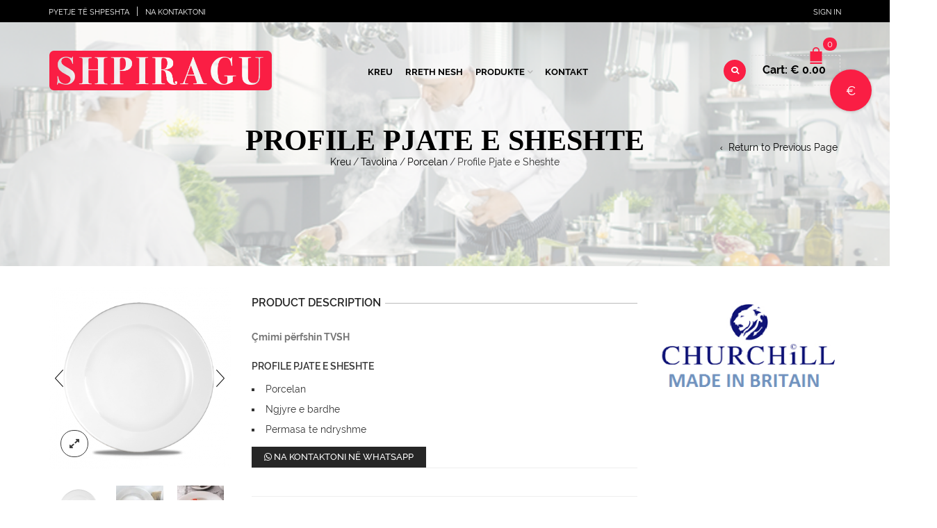

--- FILE ---
content_type: text/html; charset=UTF-8
request_url: https://shpiragu.al/produkt/tavolina/porcelan/pjate-e-sheshte-me-permasa-te-ndryshme/
body_size: 31578
content:
<!DOCTYPE html>
<html lang="sq" xmlns:og="http://opengraphprotocol.org/schema/" xmlns:fb="http://www.facebook.com/2008/fbml">
<head>
    	<meta charset="UTF-8" />

    <meta name="viewport" content="width=device-width, initial-scale=1, maximum-scale=2.0"/>
   	<meta http-equiv="X-UA-Compatible" content="IE=edge" >

	<link rel="shortcut icon" href="https://shpiragu.al/wp-content/uploads/2018/09/favico_1.ico" />
						<script>document.documentElement.className = document.documentElement.className + ' yes-js js_active js'</script>
				<meta name='robots' content='index, follow, max-image-preview:large, max-snippet:-1, max-video-preview:-1' />

	<!-- This site is optimized with the Yoast SEO plugin v25.6 - https://yoast.com/wordpress/plugins/seo/ -->
	<title>Profile Pjate e Sheshte - Shpiragu Group</title>
	<meta name="description" content="Çmimi përfshin TVSH Profile Pjate e Sheshte   Porcelan  Ngjyre e bardhe  Permasa te ndryshme" />
	<link rel="canonical" href="https://shpiragu.al/produkt/tavolina/porcelan/pjate-e-sheshte-me-permasa-te-ndryshme/" />
	<meta property="og:locale" content="sq_AL" />
	<meta property="og:type" content="article" />
	<meta property="og:title" content="Profile Pjate e Sheshte - Shpiragu Group" />
	<meta property="og:description" content="Çmimi përfshin TVSH Profile Pjate e Sheshte   Porcelan  Ngjyre e bardhe  Permasa te ndryshme" />
	<meta property="og:url" content="https://shpiragu.al/produkt/tavolina/porcelan/pjate-e-sheshte-me-permasa-te-ndryshme/" />
	<meta property="og:site_name" content="Shpiragu Group" />
	<meta property="article:publisher" content="https://www.facebook.com/shpiragu.al/" />
	<meta property="article:modified_time" content="2020-07-13T08:06:57+00:00" />
	<meta property="og:image" content="https://shpiragu.al/wp-content/uploads/2020/02/i6.png" />
	<meta property="og:image:width" content="354" />
	<meta property="og:image:height" content="354" />
	<meta property="og:image:type" content="image/png" />
	<meta name="twitter:card" content="summary_large_image" />
	<script type="application/ld+json" class="yoast-schema-graph">{"@context":"https://schema.org","@graph":[{"@type":"WebPage","@id":"https://shpiragu.al/produkt/tavolina/porcelan/pjate-e-sheshte-me-permasa-te-ndryshme/","url":"https://shpiragu.al/produkt/tavolina/porcelan/pjate-e-sheshte-me-permasa-te-ndryshme/","name":"Profile Pjate e Sheshte - Shpiragu Group","isPartOf":{"@id":"https://shpiragu.al/#website"},"primaryImageOfPage":{"@id":"https://shpiragu.al/produkt/tavolina/porcelan/pjate-e-sheshte-me-permasa-te-ndryshme/#primaryimage"},"image":{"@id":"https://shpiragu.al/produkt/tavolina/porcelan/pjate-e-sheshte-me-permasa-te-ndryshme/#primaryimage"},"thumbnailUrl":"https://shpiragu.al/wp-content/uploads/2020/02/i6.png","datePublished":"2020-02-12T11:56:10+00:00","dateModified":"2020-07-13T08:06:57+00:00","description":"Çmimi përfshin TVSH Profile Pjate e Sheshte Porcelan Ngjyre e bardhe Permasa te ndryshme","breadcrumb":{"@id":"https://shpiragu.al/produkt/tavolina/porcelan/pjate-e-sheshte-me-permasa-te-ndryshme/#breadcrumb"},"inLanguage":"sq","potentialAction":[{"@type":"ReadAction","target":["https://shpiragu.al/produkt/tavolina/porcelan/pjate-e-sheshte-me-permasa-te-ndryshme/"]}]},{"@type":"ImageObject","inLanguage":"sq","@id":"https://shpiragu.al/produkt/tavolina/porcelan/pjate-e-sheshte-me-permasa-te-ndryshme/#primaryimage","url":"https://shpiragu.al/wp-content/uploads/2020/02/i6.png","contentUrl":"https://shpiragu.al/wp-content/uploads/2020/02/i6.png","width":354,"height":354},{"@type":"BreadcrumbList","@id":"https://shpiragu.al/produkt/tavolina/porcelan/pjate-e-sheshte-me-permasa-te-ndryshme/#breadcrumb","itemListElement":[{"@type":"ListItem","position":1,"name":"Home","item":"https://shpiragu.al/"},{"@type":"ListItem","position":2,"name":"Private: Shop","item":"https://shpiragu.al/?page_id=15764"},{"@type":"ListItem","position":3,"name":"Profile Pjate e Sheshte"}]},{"@type":"WebSite","@id":"https://shpiragu.al/#website","url":"https://shpiragu.al/","name":"Shpiragu Group","description":"Official Website","publisher":{"@id":"https://shpiragu.al/#organization"},"potentialAction":[{"@type":"SearchAction","target":{"@type":"EntryPoint","urlTemplate":"https://shpiragu.al/?s={search_term_string}"},"query-input":{"@type":"PropertyValueSpecification","valueRequired":true,"valueName":"search_term_string"}}],"inLanguage":"sq"},{"@type":"Organization","@id":"https://shpiragu.al/#organization","name":"Shpiragu Group","url":"https://shpiragu.al/","logo":{"@type":"ImageObject","inLanguage":"sq","@id":"https://shpiragu.al/#/schema/logo/image/","url":"https://shpiragu.al/wp-content/uploads/2018/09/shpiragu-logo-new.png","contentUrl":"https://shpiragu.al/wp-content/uploads/2018/09/shpiragu-logo-new.png","width":2382,"height":428,"caption":"Shpiragu Group"},"image":{"@id":"https://shpiragu.al/#/schema/logo/image/"},"sameAs":["https://www.facebook.com/shpiragu.al/","https://www.instagram.com/shpiragu.al"]}]}</script>
	<!-- / Yoast SEO plugin. -->


<link rel='dns-prefetch' href='//capi-automation.s3.us-east-2.amazonaws.com' />
<link rel='dns-prefetch' href='//www.googletagmanager.com' />
<link rel='dns-prefetch' href='//www.google.com' />
<link rel='dns-prefetch' href='//cdnjs.cloudflare.com' />
<link rel='dns-prefetch' href='//fonts.googleapis.com' />
<link rel='preconnect' href='https://fonts.gstatic.com' crossorigin />
<link rel="alternate" type="application/rss+xml" title="Shpiragu Group &raquo; Prurje" href="https://shpiragu.al/feed/" />
<link rel="alternate" type="application/rss+xml" title="Shpiragu Group &raquo; Prurje për Komentet" href="https://shpiragu.al/comments/feed/" />
<link rel="alternate" type="application/rss+xml" title="Shpiragu Group &raquo; Prurje për Komentet te Profile Pjate e Sheshte" href="https://shpiragu.al/produkt/tavolina/porcelan/pjate-e-sheshte-me-permasa-te-ndryshme/feed/" />
<meta property="og:title" content="Profile Pjate e Sheshte"/><meta property="og:type" content="article"/><meta property="og:description" content="Çmimi përfshin TVSH
Profile Pjate e Sheshte

 	Porcelan
 	Ngjyre e bardhe
 	Permasa te ndryshme
"/><meta property="og:url" content="https://shpiragu.al/produkt/tavolina/porcelan/pjate-e-sheshte-me-permasa-te-ndryshme/"/><meta property="og:site_name" content="Shpiragu Group"/><meta property="og:image" content="https://shpiragu.al/wp-content/uploads/2020/02/i6.png"/><script type="text/javascript">
/* <![CDATA[ */
window._wpemojiSettings = {"baseUrl":"https:\/\/s.w.org\/images\/core\/emoji\/15.0.3\/72x72\/","ext":".png","svgUrl":"https:\/\/s.w.org\/images\/core\/emoji\/15.0.3\/svg\/","svgExt":".svg","source":{"concatemoji":"https:\/\/shpiragu.al\/wp-includes\/js\/wp-emoji-release.min.js"}};
/*! This file is auto-generated */
!function(i,n){var o,s,e;function c(e){try{var t={supportTests:e,timestamp:(new Date).valueOf()};sessionStorage.setItem(o,JSON.stringify(t))}catch(e){}}function p(e,t,n){e.clearRect(0,0,e.canvas.width,e.canvas.height),e.fillText(t,0,0);var t=new Uint32Array(e.getImageData(0,0,e.canvas.width,e.canvas.height).data),r=(e.clearRect(0,0,e.canvas.width,e.canvas.height),e.fillText(n,0,0),new Uint32Array(e.getImageData(0,0,e.canvas.width,e.canvas.height).data));return t.every(function(e,t){return e===r[t]})}function u(e,t,n){switch(t){case"flag":return n(e,"\ud83c\udff3\ufe0f\u200d\u26a7\ufe0f","\ud83c\udff3\ufe0f\u200b\u26a7\ufe0f")?!1:!n(e,"\ud83c\uddfa\ud83c\uddf3","\ud83c\uddfa\u200b\ud83c\uddf3")&&!n(e,"\ud83c\udff4\udb40\udc67\udb40\udc62\udb40\udc65\udb40\udc6e\udb40\udc67\udb40\udc7f","\ud83c\udff4\u200b\udb40\udc67\u200b\udb40\udc62\u200b\udb40\udc65\u200b\udb40\udc6e\u200b\udb40\udc67\u200b\udb40\udc7f");case"emoji":return!n(e,"\ud83d\udc26\u200d\u2b1b","\ud83d\udc26\u200b\u2b1b")}return!1}function f(e,t,n){var r="undefined"!=typeof WorkerGlobalScope&&self instanceof WorkerGlobalScope?new OffscreenCanvas(300,150):i.createElement("canvas"),a=r.getContext("2d",{willReadFrequently:!0}),o=(a.textBaseline="top",a.font="600 32px Arial",{});return e.forEach(function(e){o[e]=t(a,e,n)}),o}function t(e){var t=i.createElement("script");t.src=e,t.defer=!0,i.head.appendChild(t)}"undefined"!=typeof Promise&&(o="wpEmojiSettingsSupports",s=["flag","emoji"],n.supports={everything:!0,everythingExceptFlag:!0},e=new Promise(function(e){i.addEventListener("DOMContentLoaded",e,{once:!0})}),new Promise(function(t){var n=function(){try{var e=JSON.parse(sessionStorage.getItem(o));if("object"==typeof e&&"number"==typeof e.timestamp&&(new Date).valueOf()<e.timestamp+604800&&"object"==typeof e.supportTests)return e.supportTests}catch(e){}return null}();if(!n){if("undefined"!=typeof Worker&&"undefined"!=typeof OffscreenCanvas&&"undefined"!=typeof URL&&URL.createObjectURL&&"undefined"!=typeof Blob)try{var e="postMessage("+f.toString()+"("+[JSON.stringify(s),u.toString(),p.toString()].join(",")+"));",r=new Blob([e],{type:"text/javascript"}),a=new Worker(URL.createObjectURL(r),{name:"wpTestEmojiSupports"});return void(a.onmessage=function(e){c(n=e.data),a.terminate(),t(n)})}catch(e){}c(n=f(s,u,p))}t(n)}).then(function(e){for(var t in e)n.supports[t]=e[t],n.supports.everything=n.supports.everything&&n.supports[t],"flag"!==t&&(n.supports.everythingExceptFlag=n.supports.everythingExceptFlag&&n.supports[t]);n.supports.everythingExceptFlag=n.supports.everythingExceptFlag&&!n.supports.flag,n.DOMReady=!1,n.readyCallback=function(){n.DOMReady=!0}}).then(function(){return e}).then(function(){var e;n.supports.everything||(n.readyCallback(),(e=n.source||{}).concatemoji?t(e.concatemoji):e.wpemoji&&e.twemoji&&(t(e.twemoji),t(e.wpemoji)))}))}((window,document),window._wpemojiSettings);
/* ]]> */
</script>
<style id='wp-emoji-styles-inline-css' type='text/css'>

	img.wp-smiley, img.emoji {
		display: inline !important;
		border: none !important;
		box-shadow: none !important;
		height: 1em !important;
		width: 1em !important;
		margin: 0 0.07em !important;
		vertical-align: -0.1em !important;
		background: none !important;
		padding: 0 !important;
	}
</style>
<link rel='stylesheet' id='wp-block-library-css' href='https://shpiragu.al/wp-includes/css/dist/block-library/style.min.css' type='text/css' media='all' />
<link rel='stylesheet' id='jquery-selectBox-css' href='https://shpiragu.al/wp-content/plugins/yith-woocommerce-wishlist/assets/css/jquery.selectBox.css' type='text/css' media='all' />
<link rel='stylesheet' id='yith-wcwl-font-awesome-css' href='https://shpiragu.al/wp-content/plugins/yith-woocommerce-wishlist/assets/css/font-awesome.css' type='text/css' media='all' />
<link rel='stylesheet' id='woocommerce_prettyPhoto_css-css' href='//shpiragu.al/wp-content/plugins/woocommerce/assets/css/prettyPhoto.css' type='text/css' media='all' />
<link rel='stylesheet' id='yith-wcwl-main-css' href='https://shpiragu.al/wp-content/plugins/yith-woocommerce-wishlist/assets/css/style.css' type='text/css' media='all' />
<style id='classic-theme-styles-inline-css' type='text/css'>
/*! This file is auto-generated */
.wp-block-button__link{color:#fff;background-color:#32373c;border-radius:9999px;box-shadow:none;text-decoration:none;padding:calc(.667em + 2px) calc(1.333em + 2px);font-size:1.125em}.wp-block-file__button{background:#32373c;color:#fff;text-decoration:none}
</style>
<style id='global-styles-inline-css' type='text/css'>
:root{--wp--preset--aspect-ratio--square: 1;--wp--preset--aspect-ratio--4-3: 4/3;--wp--preset--aspect-ratio--3-4: 3/4;--wp--preset--aspect-ratio--3-2: 3/2;--wp--preset--aspect-ratio--2-3: 2/3;--wp--preset--aspect-ratio--16-9: 16/9;--wp--preset--aspect-ratio--9-16: 9/16;--wp--preset--color--black: #000000;--wp--preset--color--cyan-bluish-gray: #abb8c3;--wp--preset--color--white: #ffffff;--wp--preset--color--pale-pink: #f78da7;--wp--preset--color--vivid-red: #cf2e2e;--wp--preset--color--luminous-vivid-orange: #ff6900;--wp--preset--color--luminous-vivid-amber: #fcb900;--wp--preset--color--light-green-cyan: #7bdcb5;--wp--preset--color--vivid-green-cyan: #00d084;--wp--preset--color--pale-cyan-blue: #8ed1fc;--wp--preset--color--vivid-cyan-blue: #0693e3;--wp--preset--color--vivid-purple: #9b51e0;--wp--preset--gradient--vivid-cyan-blue-to-vivid-purple: linear-gradient(135deg,rgba(6,147,227,1) 0%,rgb(155,81,224) 100%);--wp--preset--gradient--light-green-cyan-to-vivid-green-cyan: linear-gradient(135deg,rgb(122,220,180) 0%,rgb(0,208,130) 100%);--wp--preset--gradient--luminous-vivid-amber-to-luminous-vivid-orange: linear-gradient(135deg,rgba(252,185,0,1) 0%,rgba(255,105,0,1) 100%);--wp--preset--gradient--luminous-vivid-orange-to-vivid-red: linear-gradient(135deg,rgba(255,105,0,1) 0%,rgb(207,46,46) 100%);--wp--preset--gradient--very-light-gray-to-cyan-bluish-gray: linear-gradient(135deg,rgb(238,238,238) 0%,rgb(169,184,195) 100%);--wp--preset--gradient--cool-to-warm-spectrum: linear-gradient(135deg,rgb(74,234,220) 0%,rgb(151,120,209) 20%,rgb(207,42,186) 40%,rgb(238,44,130) 60%,rgb(251,105,98) 80%,rgb(254,248,76) 100%);--wp--preset--gradient--blush-light-purple: linear-gradient(135deg,rgb(255,206,236) 0%,rgb(152,150,240) 100%);--wp--preset--gradient--blush-bordeaux: linear-gradient(135deg,rgb(254,205,165) 0%,rgb(254,45,45) 50%,rgb(107,0,62) 100%);--wp--preset--gradient--luminous-dusk: linear-gradient(135deg,rgb(255,203,112) 0%,rgb(199,81,192) 50%,rgb(65,88,208) 100%);--wp--preset--gradient--pale-ocean: linear-gradient(135deg,rgb(255,245,203) 0%,rgb(182,227,212) 50%,rgb(51,167,181) 100%);--wp--preset--gradient--electric-grass: linear-gradient(135deg,rgb(202,248,128) 0%,rgb(113,206,126) 100%);--wp--preset--gradient--midnight: linear-gradient(135deg,rgb(2,3,129) 0%,rgb(40,116,252) 100%);--wp--preset--font-size--small: 13px;--wp--preset--font-size--medium: 20px;--wp--preset--font-size--large: 36px;--wp--preset--font-size--x-large: 42px;--wp--preset--spacing--20: 0.44rem;--wp--preset--spacing--30: 0.67rem;--wp--preset--spacing--40: 1rem;--wp--preset--spacing--50: 1.5rem;--wp--preset--spacing--60: 2.25rem;--wp--preset--spacing--70: 3.38rem;--wp--preset--spacing--80: 5.06rem;--wp--preset--shadow--natural: 6px 6px 9px rgba(0, 0, 0, 0.2);--wp--preset--shadow--deep: 12px 12px 50px rgba(0, 0, 0, 0.4);--wp--preset--shadow--sharp: 6px 6px 0px rgba(0, 0, 0, 0.2);--wp--preset--shadow--outlined: 6px 6px 0px -3px rgba(255, 255, 255, 1), 6px 6px rgba(0, 0, 0, 1);--wp--preset--shadow--crisp: 6px 6px 0px rgba(0, 0, 0, 1);}:where(.is-layout-flex){gap: 0.5em;}:where(.is-layout-grid){gap: 0.5em;}body .is-layout-flex{display: flex;}.is-layout-flex{flex-wrap: wrap;align-items: center;}.is-layout-flex > :is(*, div){margin: 0;}body .is-layout-grid{display: grid;}.is-layout-grid > :is(*, div){margin: 0;}:where(.wp-block-columns.is-layout-flex){gap: 2em;}:where(.wp-block-columns.is-layout-grid){gap: 2em;}:where(.wp-block-post-template.is-layout-flex){gap: 1.25em;}:where(.wp-block-post-template.is-layout-grid){gap: 1.25em;}.has-black-color{color: var(--wp--preset--color--black) !important;}.has-cyan-bluish-gray-color{color: var(--wp--preset--color--cyan-bluish-gray) !important;}.has-white-color{color: var(--wp--preset--color--white) !important;}.has-pale-pink-color{color: var(--wp--preset--color--pale-pink) !important;}.has-vivid-red-color{color: var(--wp--preset--color--vivid-red) !important;}.has-luminous-vivid-orange-color{color: var(--wp--preset--color--luminous-vivid-orange) !important;}.has-luminous-vivid-amber-color{color: var(--wp--preset--color--luminous-vivid-amber) !important;}.has-light-green-cyan-color{color: var(--wp--preset--color--light-green-cyan) !important;}.has-vivid-green-cyan-color{color: var(--wp--preset--color--vivid-green-cyan) !important;}.has-pale-cyan-blue-color{color: var(--wp--preset--color--pale-cyan-blue) !important;}.has-vivid-cyan-blue-color{color: var(--wp--preset--color--vivid-cyan-blue) !important;}.has-vivid-purple-color{color: var(--wp--preset--color--vivid-purple) !important;}.has-black-background-color{background-color: var(--wp--preset--color--black) !important;}.has-cyan-bluish-gray-background-color{background-color: var(--wp--preset--color--cyan-bluish-gray) !important;}.has-white-background-color{background-color: var(--wp--preset--color--white) !important;}.has-pale-pink-background-color{background-color: var(--wp--preset--color--pale-pink) !important;}.has-vivid-red-background-color{background-color: var(--wp--preset--color--vivid-red) !important;}.has-luminous-vivid-orange-background-color{background-color: var(--wp--preset--color--luminous-vivid-orange) !important;}.has-luminous-vivid-amber-background-color{background-color: var(--wp--preset--color--luminous-vivid-amber) !important;}.has-light-green-cyan-background-color{background-color: var(--wp--preset--color--light-green-cyan) !important;}.has-vivid-green-cyan-background-color{background-color: var(--wp--preset--color--vivid-green-cyan) !important;}.has-pale-cyan-blue-background-color{background-color: var(--wp--preset--color--pale-cyan-blue) !important;}.has-vivid-cyan-blue-background-color{background-color: var(--wp--preset--color--vivid-cyan-blue) !important;}.has-vivid-purple-background-color{background-color: var(--wp--preset--color--vivid-purple) !important;}.has-black-border-color{border-color: var(--wp--preset--color--black) !important;}.has-cyan-bluish-gray-border-color{border-color: var(--wp--preset--color--cyan-bluish-gray) !important;}.has-white-border-color{border-color: var(--wp--preset--color--white) !important;}.has-pale-pink-border-color{border-color: var(--wp--preset--color--pale-pink) !important;}.has-vivid-red-border-color{border-color: var(--wp--preset--color--vivid-red) !important;}.has-luminous-vivid-orange-border-color{border-color: var(--wp--preset--color--luminous-vivid-orange) !important;}.has-luminous-vivid-amber-border-color{border-color: var(--wp--preset--color--luminous-vivid-amber) !important;}.has-light-green-cyan-border-color{border-color: var(--wp--preset--color--light-green-cyan) !important;}.has-vivid-green-cyan-border-color{border-color: var(--wp--preset--color--vivid-green-cyan) !important;}.has-pale-cyan-blue-border-color{border-color: var(--wp--preset--color--pale-cyan-blue) !important;}.has-vivid-cyan-blue-border-color{border-color: var(--wp--preset--color--vivid-cyan-blue) !important;}.has-vivid-purple-border-color{border-color: var(--wp--preset--color--vivid-purple) !important;}.has-vivid-cyan-blue-to-vivid-purple-gradient-background{background: var(--wp--preset--gradient--vivid-cyan-blue-to-vivid-purple) !important;}.has-light-green-cyan-to-vivid-green-cyan-gradient-background{background: var(--wp--preset--gradient--light-green-cyan-to-vivid-green-cyan) !important;}.has-luminous-vivid-amber-to-luminous-vivid-orange-gradient-background{background: var(--wp--preset--gradient--luminous-vivid-amber-to-luminous-vivid-orange) !important;}.has-luminous-vivid-orange-to-vivid-red-gradient-background{background: var(--wp--preset--gradient--luminous-vivid-orange-to-vivid-red) !important;}.has-very-light-gray-to-cyan-bluish-gray-gradient-background{background: var(--wp--preset--gradient--very-light-gray-to-cyan-bluish-gray) !important;}.has-cool-to-warm-spectrum-gradient-background{background: var(--wp--preset--gradient--cool-to-warm-spectrum) !important;}.has-blush-light-purple-gradient-background{background: var(--wp--preset--gradient--blush-light-purple) !important;}.has-blush-bordeaux-gradient-background{background: var(--wp--preset--gradient--blush-bordeaux) !important;}.has-luminous-dusk-gradient-background{background: var(--wp--preset--gradient--luminous-dusk) !important;}.has-pale-ocean-gradient-background{background: var(--wp--preset--gradient--pale-ocean) !important;}.has-electric-grass-gradient-background{background: var(--wp--preset--gradient--electric-grass) !important;}.has-midnight-gradient-background{background: var(--wp--preset--gradient--midnight) !important;}.has-small-font-size{font-size: var(--wp--preset--font-size--small) !important;}.has-medium-font-size{font-size: var(--wp--preset--font-size--medium) !important;}.has-large-font-size{font-size: var(--wp--preset--font-size--large) !important;}.has-x-large-font-size{font-size: var(--wp--preset--font-size--x-large) !important;}
:where(.wp-block-post-template.is-layout-flex){gap: 1.25em;}:where(.wp-block-post-template.is-layout-grid){gap: 1.25em;}
:where(.wp-block-columns.is-layout-flex){gap: 2em;}:where(.wp-block-columns.is-layout-grid){gap: 2em;}
:root :where(.wp-block-pullquote){font-size: 1.5em;line-height: 1.6;}
</style>
<link rel='stylesheet' id='contact-form-7-css' href='https://shpiragu.al/wp-content/plugins/contact-form-7/includes/css/styles.css' type='text/css' media='all' />
<style id='woocommerce-inline-inline-css' type='text/css'>
.woocommerce form .form-row .required { visibility: visible; }
</style>
<link rel='stylesheet' id='aws-style-css' href='https://shpiragu.al/wp-content/plugins/advanced-woo-search/assets/css/common.min.css' type='text/css' media='all' />
<link rel='stylesheet' id='brands-styles-css' href='https://shpiragu.al/wp-content/plugins/woocommerce/assets/css/brands.css' type='text/css' media='all' />
<link rel='stylesheet' id='bootstrap-css' href='https://shpiragu.al/wp-content/themes/woopress/css/bootstrap.min.css' type='text/css' media='all' />
<link rel='stylesheet' id='parent-style-css' href='https://shpiragu.al/wp-content/themes/woopress/style.css' type='text/css' media='all' />
<link rel='stylesheet' id='child-style-css' href='https://shpiragu.al/wp-content/themes/shpiragu-child/style.css' type='text/css' media='all' />
<link rel='stylesheet' id='dynamic-css-css' href='https://shpiragu.al/wp-content/themes/shpiragu-child/dynamic.css' type='text/css' media='all' />
<link rel='stylesheet' id='font-awesome-css' href='https://cdnjs.cloudflare.com/ajax/libs/font-awesome/6.0.0-beta3/css/all.min.css' type='text/css' media='all' />
<style id='font-awesome-inline-css' type='text/css'>
[data-font="FontAwesome"]:before {font-family: 'FontAwesome' !important;content: attr(data-icon) !important;speak: none !important;font-weight: normal !important;font-variant: normal !important;text-transform: none !important;line-height: 1 !important;font-style: normal !important;-webkit-font-smoothing: antialiased !important;-moz-osx-font-smoothing: grayscale !important;}
</style>
<link rel='stylesheet' id='esg-plugin-settings-css' href='https://shpiragu.al/wp-content/plugins/essential-grid/public/assets/css/settings.css?ver=3.1.5' type='text/css' media='all' />
<link rel='stylesheet' id='tp-fontello-css' href='https://shpiragu.al/wp-content/plugins/essential-grid/public/assets/font/fontello/css/fontello.css?ver=3.1.5' type='text/css' media='all' />
<link rel='stylesheet' id='bsf-Defaults-css' href='https://shpiragu.al/wp-content/uploads/smile_fonts/Defaults/Defaults.css' type='text/css' media='all' />
<link rel='stylesheet' id='fa-css' href='https://shpiragu.al/wp-content/themes/woopress/css/font-awesome.min.css' type='text/css' media='all' />
<link rel='stylesheet' id='parent-plugins-css' href='https://shpiragu.al/wp-content/themes/woopress/css/plugins.css' type='text/css' media='all' />
<link rel='stylesheet' id='responsive-css' href='https://shpiragu.al/wp-content/themes/woopress/css/responsive.css' type='text/css' media='all' />
<link rel='stylesheet' id='js_composer_front-css' href='https://shpiragu.al/wp-content/plugins/js_composer/assets/css/js_composer.min.css' type='text/css' media='all' />
<link rel="preload" as="style" href="https://fonts.googleapis.com/css?family=montserrat:700&#038;display=swap&#038;ver=1745923590" /><link rel="stylesheet" href="https://fonts.googleapis.com/css?family=montserrat:700&#038;display=swap&#038;ver=1745923590" media="print" onload="this.media='all'"><noscript><link rel="stylesheet" href="https://fonts.googleapis.com/css?family=montserrat:700&#038;display=swap&#038;ver=1745923590" /></noscript><script type="text/template" id="tmpl-variation-template">
	<div class="woocommerce-variation-description">{{{ data.variation.variation_description }}}</div>
	<div class="woocommerce-variation-price">{{{ data.variation.price_html }}}</div>
	<div class="woocommerce-variation-availability">{{{ data.variation.availability_html }}}</div>
</script>
<script type="text/template" id="tmpl-unavailable-variation-template">
	<p role="alert">Na ndjeni, ky produkt s’është i passhëm. Ju lutemi, zgjidhni një ndërthurje tjetër.</p>
</script>
<script type="text/javascript" src="https://shpiragu.al/wp-includes/js/jquery/jquery.min.js" id="jquery-core-js"></script>
<script type="text/javascript" src="https://shpiragu.al/wp-includes/js/jquery/jquery-migrate.min.js" id="jquery-migrate-js"></script>
<script type="text/javascript" id="3d-flip-book-client-locale-loader-js-extra">
/* <![CDATA[ */
var FB3D_CLIENT_LOCALE = {"ajaxurl":"https:\/\/shpiragu.al\/wp-admin\/admin-ajax.php","dictionary":{"Table of contents":"Table of contents","Close":"Close","Bookmarks":"Bookmarks","Thumbnails":"Thumbnails","Search":"Search","Share":"Share","Facebook":"Facebook","Twitter":"Twitter","Email":"Email","Play":"Play","Previous page":"Previous page","Next page":"Next page","Zoom in":"Zoom in","Zoom out":"Zoom out","Fit view":"Fit view","Auto play":"Auto play","Full screen":"Full screen","More":"More","Smart pan":"Smart pan","Single page":"Single page","Sounds":"Sounds","Stats":"Stats","Print":"Print","Download":"Download","Goto first page":"Goto first page","Goto last page":"Goto last page"},"images":"https:\/\/shpiragu.al\/wp-content\/plugins\/interactive-3d-flipbook-powered-physics-engine\/assets\/images\/","jsData":{"urls":[],"posts":{"ids_mis":[],"ids":[]},"pages":[],"firstPages":[],"bookCtrlProps":[],"bookTemplates":[]},"key":"3d-flip-book","pdfJS":{"pdfJsLib":"https:\/\/shpiragu.al\/wp-content\/plugins\/interactive-3d-flipbook-powered-physics-engine\/assets\/js\/pdf.min.js?ver=4.3.136","pdfJsWorker":"https:\/\/shpiragu.al\/wp-content\/plugins\/interactive-3d-flipbook-powered-physics-engine\/assets\/js\/pdf.worker.js?ver=4.3.136","stablePdfJsLib":"https:\/\/shpiragu.al\/wp-content\/plugins\/interactive-3d-flipbook-powered-physics-engine\/assets\/js\/stable\/pdf.min.js?ver=2.5.207","stablePdfJsWorker":"https:\/\/shpiragu.al\/wp-content\/plugins\/interactive-3d-flipbook-powered-physics-engine\/assets\/js\/stable\/pdf.worker.js?ver=2.5.207","pdfJsCMapUrl":"https:\/\/shpiragu.al\/wp-content\/plugins\/interactive-3d-flipbook-powered-physics-engine\/assets\/cmaps\/"},"cacheurl":"https:\/\/shpiragu.al\/wp-content\/uploads\/3d-flip-book\/cache\/","pluginsurl":"https:\/\/shpiragu.al\/wp-content\/plugins\/","pluginurl":"https:\/\/shpiragu.al\/wp-content\/plugins\/interactive-3d-flipbook-powered-physics-engine\/","thumbnailSize":{"width":"150","height":"150"},"version":"1.16.17"};
/* ]]> */
</script>
<script type="text/javascript" src="https://shpiragu.al/wp-content/plugins/interactive-3d-flipbook-powered-physics-engine/assets/js/client-locale-loader.js" id="3d-flip-book-client-locale-loader-js" async="async" data-wp-strategy="async"></script>
<script type="text/javascript" src="https://shpiragu.al/wp-content/plugins/woocommerce/assets/js/jquery-blockui/jquery.blockUI.min.js" id="jquery-blockui-js" data-wp-strategy="defer"></script>
<script type="text/javascript" id="wc-add-to-cart-js-extra">
/* <![CDATA[ */
var wc_add_to_cart_params = {"ajax_url":"\/wp-admin\/admin-ajax.php","wc_ajax_url":"\/?wc-ajax=%%endpoint%%","i18n_view_cart":"Shihni shport\u00ebn","cart_url":"https:\/\/shpiragu.al\/shporta\/","is_cart":"","cart_redirect_after_add":"no"};
/* ]]> */
</script>
<script type="text/javascript" src="https://shpiragu.al/wp-content/plugins/woocommerce/assets/js/frontend/add-to-cart.min.js" id="wc-add-to-cart-js" data-wp-strategy="defer"></script>
<script type="text/javascript" id="wc-single-product-js-extra">
/* <![CDATA[ */
var wc_single_product_params = {"i18n_required_rating_text":"Ju lutemi, p\u00ebrzgjidhni nj\u00eb vler\u00ebsim","i18n_rating_options":["1 nga 5 yje","2 nga 5 yje","3 nga 5 yje","4 nga 5 yje","5 nga 5 yje"],"i18n_product_gallery_trigger_text":"Shihni galeri figurash n\u00eb m\u00ebnyr\u00ebn \u201cSa krejt ekrani\u201d","review_rating_required":"yes","flexslider":{"rtl":false,"animation":"slide","smoothHeight":true,"directionNav":false,"controlNav":"thumbnails","slideshow":false,"animationSpeed":500,"animationLoop":false,"allowOneSlide":false},"zoom_enabled":"","zoom_options":[],"photoswipe_enabled":"","photoswipe_options":{"shareEl":false,"closeOnScroll":false,"history":false,"hideAnimationDuration":0,"showAnimationDuration":0},"flexslider_enabled":""};
/* ]]> */
</script>
<script type="text/javascript" src="https://shpiragu.al/wp-content/plugins/woocommerce/assets/js/frontend/single-product.min.js" id="wc-single-product-js" defer="defer" data-wp-strategy="defer"></script>
<script type="text/javascript" src="https://shpiragu.al/wp-content/plugins/woocommerce/assets/js/js-cookie/js.cookie.min.js" id="js-cookie-js" defer="defer" data-wp-strategy="defer"></script>
<script type="text/javascript" id="woocommerce-js-extra">
/* <![CDATA[ */
var woocommerce_params = {"ajax_url":"\/wp-admin\/admin-ajax.php","wc_ajax_url":"\/?wc-ajax=%%endpoint%%","i18n_password_show":"Shfaqe fjal\u00ebkalimin","i18n_password_hide":"Fshihe fjal\u00ebkalimin"};
/* ]]> */
</script>
<script type="text/javascript" src="https://shpiragu.al/wp-content/plugins/woocommerce/assets/js/frontend/woocommerce.min.js" id="woocommerce-js" defer="defer" data-wp-strategy="defer"></script>
<script type="text/javascript" src="https://shpiragu.al/wp-content/plugins/js_composer/assets/js/vendors/woocommerce-add-to-cart.js" id="vc_woocommerce-add-to-cart-js-js"></script>

<!-- Google Analytics snippet added by Site Kit -->
<script type="text/javascript" src="https://www.googletagmanager.com/gtag/js?id=UA-146481450-1" id="google_gtagjs-js" async></script>
<script type="text/javascript" id="google_gtagjs-js-after">
/* <![CDATA[ */
window.dataLayer = window.dataLayer || [];function gtag(){dataLayer.push(arguments);}
gtag('set', 'linker', {"domains":["shpiragu.al"]} );
gtag("js", new Date());
gtag("set", "developer_id.dZTNiMT", true);
gtag("config", "UA-146481450-1", {"anonymize_ip":true});
/* ]]> */
</script>

<!-- End Google Analytics snippet added by Site Kit -->
<script type="text/javascript" src="https://shpiragu.al/wp-content/themes/woopress/js/libs/modernizr.js" id="modernizr-js"></script>
<script type="text/javascript" src="https://shpiragu.al/wp-content/themes/woopress/js/head.min.js" id="head-js"></script>
<script type="text/javascript" src="https://shpiragu.al/wp-includes/js/underscore.min.js" id="underscore-js"></script>
<script type="text/javascript" id="wp-util-js-extra">
/* <![CDATA[ */
var _wpUtilSettings = {"ajax":{"url":"\/wp-admin\/admin-ajax.php"}};
/* ]]> */
</script>
<script type="text/javascript" src="https://shpiragu.al/wp-includes/js/wp-util.min.js" id="wp-util-js"></script>
<script></script><link rel="https://api.w.org/" href="https://shpiragu.al/wp-json/" /><link rel="alternate" title="JSON" type="application/json" href="https://shpiragu.al/wp-json/wp/v2/product/29845" /><link rel="EditURI" type="application/rsd+xml" title="RSD" href="https://shpiragu.al/xmlrpc.php?rsd" />
<meta name="generator" content="WordPress 6.6.4" />
<meta name="generator" content="WooCommerce 9.8.6" />
<link rel='shortlink' href='https://shpiragu.al/?p=29845' />
<link rel="alternate" title="oEmbed (JSON)" type="application/json+oembed" href="https://shpiragu.al/wp-json/oembed/1.0/embed?url=https%3A%2F%2Fshpiragu.al%2Fprodukt%2Ftavolina%2Fporcelan%2Fpjate-e-sheshte-me-permasa-te-ndryshme%2F" />
<link rel="alternate" title="oEmbed (XML)" type="text/xml+oembed" href="https://shpiragu.al/wp-json/oembed/1.0/embed?url=https%3A%2F%2Fshpiragu.al%2Fprodukt%2Ftavolina%2Fporcelan%2Fpjate-e-sheshte-me-permasa-te-ndryshme%2F&#038;format=xml" />
<meta name="generator" content="Redux 4.5.10" /><meta name="generator" content="Site Kit by Google 1.104.0" /><script type="text/javascript">
(function(url){
	if(/(?:Chrome\/26\.0\.1410\.63 Safari\/537\.31|WordfenceTestMonBot)/.test(navigator.userAgent)){ return; }
	var addEvent = function(evt, handler) {
		if (window.addEventListener) {
			document.addEventListener(evt, handler, false);
		} else if (window.attachEvent) {
			document.attachEvent('on' + evt, handler);
		}
	};
	var removeEvent = function(evt, handler) {
		if (window.removeEventListener) {
			document.removeEventListener(evt, handler, false);
		} else if (window.detachEvent) {
			document.detachEvent('on' + evt, handler);
		}
	};
	var evts = 'contextmenu dblclick drag dragend dragenter dragleave dragover dragstart drop keydown keypress keyup mousedown mousemove mouseout mouseover mouseup mousewheel scroll'.split(' ');
	var logHuman = function() {
		if (window.wfLogHumanRan) { return; }
		window.wfLogHumanRan = true;
		var wfscr = document.createElement('script');
		wfscr.type = 'text/javascript';
		wfscr.async = true;
		wfscr.src = url + '&r=' + Math.random();
		(document.getElementsByTagName('head')[0]||document.getElementsByTagName('body')[0]).appendChild(wfscr);
		for (var i = 0; i < evts.length; i++) {
			removeEvent(evts[i], logHuman);
		}
	};
	for (var i = 0; i < evts.length; i++) {
		addEvent(evts[i], logHuman);
	}
})('//shpiragu.al/?wordfence_lh=1&hid=350266F7FEB8C57BC07A453ADFF77C2D');
</script>
            <style type="text/css">

            
                
  
                    // Raleway
                    @font-face {
                      font-family: 'Raleway';
                      src: url('https://shpiragu.al/wp-content/themes/woopress/fonts/raleway/Raleway-Light.ttf') format('truetype');
                      font-weight: 300, 400, 300i, 400i, 500, 600, 700, 800 
                      font-style: normal;
                    }

                    @font-face {
                      font-family: 'Raleway';
                      src: url('https://shpiragu.al/wp-content/themes/woopress/fonts/raleway/Raleway-LightItalic.ttf') format('truetype');
                      font-weight: 300;
                      font-style: italic;
                    }

                    @font-face {
                      font-family: 'Raleway';
                      src: url('https://shpiragu.al/wp-content/themes/woopress/fonts/raleway/Raleway-Regular.ttf') format('truetype');
                      font-weight: 400;
                      font-style: normal;
                    }

                    @font-face {
                      font-family: 'Raleway';
                      src: url('https://shpiragu.al/wp-content/themes/woopress/fonts/raleway/Raleway-RegularItalic.ttf') format('truetype');
                      font-weight: 400;
                      font-style: italic;
                    }

                    @font-face {
                      font-family: 'Raleway';
                      src: url('https://shpiragu.al/wp-content/themes/woopress/fonts/raleway/Raleway-Medium.ttf') format('truetype');
                      font-weight: 500;
                      font-style: normal;
                    }

                    @font-face {
                      font-family: 'Raleway';
                      src: url('https://shpiragu.al/wp-content/themes/woopress/fonts/raleway/Raleway-MediumItalic.ttf') format('truetype');
                      font-weight: 500;
                      font-style: italic;
                    }

                    @font-face {
                      font-family: 'Raleway';
                      src: url('https://shpiragu.al/wp-content/themes/woopress/fonts/raleway/Raleway-SemiBold.ttf') format('truetype');
                      font-weight: 600;
                      font-style: normal;
                    }

                    @font-face {
                      font-family: 'Raleway';
                      src: url('https://shpiragu.al/wp-content/themes/woopress/fonts/raleway/Raleway-Bold.ttf') format('truetype');
                      font-weight: 700;
                      font-style: normal;
                    }

                    @font-face {
                      font-family: 'Raleway';
                      src: url('https://shpiragu.al/wp-content/themes/woopress/fonts/raleway/Raleway-ExtraBold.ttf') format('truetype');
                      font-weight: 800;
                      font-style: normal;
                    }

                    // Satisfy 
  
                    @font-face {
                      font-family: 'Satisfy';
                      src: url('https://shpiragu.al/wp-content/themes/woopress/fonts/raleway/Satisfy-Regular.ttf') format('truetype');
                      font-weight: 400;
                      font-style: normal;
                    }

                
                
                    @media (min-width:1200px) {
                        .container {
                            width: 1170px;
                        }

                        .boxed .st-container {
                            width: calc(1170px + 30px);
                        }
                    }

                
                                    .label-icon.sale-label {
                        width: 67px;
                        height: 67px;
                    }
                    .label-icon.sale-label { background-image: url(https://shpiragu.al/wp-content/themes/woopress/images/label-sale.png); }
                
                                    .label-icon.new-label {
                        width: 67px;
                        height: 67px;
                    }
                    .label-icon.new-label { background-image: url(https://shpiragu.al/wp-content/themes/woopress/images/label-new.png); }

                
                                                                                                    
            
                a:hover,a:focus,a.active,p.active,em.active,li.active,strong.active,span.active,span.active a,h1.active,h2.active,h3.active,h4.active,h5.active,h6.active,h1.active a,h2.active a,h3.active a,h4.active a,h5.active a,h6.active a,.color-main,ins,.product-information .out-of-stock,.languages-area .widget_currency_sel_widget ul.wcml_currency_switcher li:hover,.menu > li > a:hover,.header-wrapper .header .navbar .menu-main-container .menu > li > a:hover,.fixed-header .menu > li > a:hover,.fixed-header-area.color-light .menu > li > a:hover,.fixed-header-area.color-dark .menu > li > a:hover,.fullscreen-menu .menu > li > a:hover, .fullscreen-menu .menu > li .inside > a:hover,.menu .nav-sublist-dropdown ul > li.menu-item-has-children:hover:after,.title-banner .small-h,.header-vertical-enable .page-wrapper .header-type-vertical .header-search a .fa-search,.header-vertical-enable .page-wrapper .header-type-vertical2 .header-search a .fa-search.header-type-7 .menu-wrapper .menu >li >a:hover,.header-type-10 .menu-wrapper .navbar-collapse .menu-main-container .menu >li > a:hover,.big-coast,.big-coast:hover,.big-coast:focus,.reset-filter,.carousel-area li.active a,.carousel-area li a:hover,.filter-wrap .view-switcher .switchToGrid:hover,.filter-wrap .view-switcher .switchToList:hover,.products-page-cats a,.read-more:hover,.et-twitter-slider .et-tweet a,.product_list_widget .small-coast .amount,.default-link,.default-colored,.twitter-list li a,.copyright-1 .textwidget .active,.breadcrumbs li a,.comment-reply-link,.later-product-list .small-coast,.product-categories.with-accordion ul.children li a:hover,.product-categories >li >ul.children li.current-cat >a,.product-categories >li >ul.children > li.current-cat >a+span,.product_meta >span span,.product_meta a,.product-navigation .next-product .hide-info span.price,.product-navigation .prev-product .hide-info span.price,table.variations .reset_variations,.products-tabs .tab-title.opened,.categories-mask span,.product-category:hover .categories-mask span.more,.project-navigation .next-project .hide-info span,.project-navigation .prev-project .hide-info span,.caption .zmedium-h a,.ship-title,.mailto-company,.blog-post .zmedium-h a,.post-default .zmedium-h a,.before-checkout-form .showlogin,.before-checkout-form .showcoupon,.cta-block .active,.list li:before,.pricing-table ul li.row-price,.pricing-table.style3 ul li.row-price,.pricing-table.style3 ul li.row-price sub,.tabs.accordion .tab-title:hover,.tabs.accordion .tab-title:focus,.left-titles a:hover,.tab-title-left:hover,.team-member .member-details h5,.plus:after,.minus:after,.header-type-12 .header-search a:hover,.et-mobile-menu li > ul > li a:active,.mobile-nav-heading a:hover,.mobile-nav ul.wcml_currency_switcher li:hover,.mobile-nav #lang_sel_list a:hover,.mobile-nav .menu-social-icons li.active a,.mobile-nav .links li a:hover,.et-mobile-menu li a:hover,.et-mobile-menu li .open-child:hover,.et-mobile-menu.line-items li.active a,.register-link .register-popup .popup-terms a,.register-link .login-popup .popup-terms a,.login-link .register-popup .popup-terms a,.login-link .login-popup .popup-terms a,.product-categories >li >ul.children li >a:hover,.product-categories >li >ul.children li.current-cat >a,.product-categories >li.current-cat,.product-categories >li.current-cat a,.product-categories >li.current-cat span,.product-categories >li span:hover,.product-categories.categories-accordion ul.children li a:hover,.portfolio-descr .posted-in,.menu .nav-sublist-dropdown ul li a:hover,.show-quickly:hover,.vc_tta-style-classic .vc_tta-tabs-container li.vc_tta-tab.vc_active span,.menu >li.current-menu-item >a,.menu >li.current_page_ancestor >a,.widget_nav_menu .menu-shortcodes-container .menu > li.current-menu-item > a,.widget_nav_menu .menu-shortcodes-container .menu > li.current-menu-item > a:hover,.header-wrapper .header .navbar .menu-main-container .menu > li.current-menu-item > a,.header-wrapper .header .menu-wrapper .menu-main-container .menu > li.current-menu-item > a,.header-wrapper .header .menu-wrapper .menu-main-container .menu > li > a:hover,.fixed-header .menu > li.current-menu-item > a,.fixed-header-area.color-dark .menu > li.current-menu-item > a,.fixed-header-area.color-light .menu > li.current-menu-item > a,.languages-area .lang_sel_list_horizontal a:hover,.menu .nav-sublist-dropdown ul > li.current-menu-item >a,.menu .menu-full-width .nav-sublist-dropdown > * > ul > li.current-menu-item > a,.product-information .out-stock-wrapper .out-stock .wr-c,.menu .menu-full-width .nav-sublist-dropdown ul >li.menu-item-has-children .nav-sublist ul li a:hover,.header-wrapper .etheme_widget_search a:hover,.header-wrapper .etheme_widget_search li a:hover,.header-type-2.slider-overlap .header .menu > li > a:hover,.page-heading .breadcrumbs,.bc-type-3 a:hover,.bc-type-4 a:hover,.bc-type-5 a:hover,.bc-type-6 a:hover,.back-history:hover:before,.testimonial-info .testimonial-author .url a,.product-image-wrapper.hover-effect-mask .hover-mask .mask-content .product-title a:hover,.header-type-10 .menu-wrapper .languages li a:hover,.header-type-10 .menu-wrapper .currency li a:hover,.widget_nav_menu li.current-menu-item a:before,.header-type-3.slider-overlap .header .menu > li > a:hover,.et-tooltip >div a:hover, .et-tooltip >div .price,.black-white-category .product-category .categories-mask span.more,.etheme_widget_brands li a strong,.main-footer-1 .blog-post-list .media-heading a:hover,.category-1 .widget_nav_menu li .sub-menu a:hover,.sidebar-widget .tagcloud a:hover,.church-hover .icon_list_icon:hover i,.tabs .tab-title:hover,footer .address-company a.white-text,.blog-post-list .media-heading a:hover,.footer-top-2 .product_list_widget li .media-heading a:hover,.tagcloud a:hover,.product_list_widget .media-heading a:hover,.menu .menu-full-width .nav-sublist-dropdown ul > li.menu-item-has-children .nav-sublist ul li.current-menu-item a,.header-vertical-enable .page-wrapper .header-type-vertical .header-search a .fa-search,.header-vertical-enable .page-wrapper .header-type-vertical2 .header-search a .fa-search,.main-footer-1 .container .hidden-tooltip i:hover,.date-event .number,.list-unstyled a:hover,.back-history:hover, .back-history:focus,.portfolio-descr a,.products-tabs .wpb_tabs_nav li.ui-state-active a,.date-event .number,.fullscreen-menu .menu > li .inside.over > .item-link,.product-remove .remove_from_wishlist              { color: #fa1e44; }

                .header-vertical-enable .shopping-container a:hover,.header-vertical-enable .header-search a:hover,.header-vertical-enable .container .menu >li >a:hover,.products-tabs .tab-title.opened:hover,.header-vertical-enable .container .menu >li.current-menu-item >a,.header-vertical-enable .page-wrapper .container .menu .nav-sublist-dropdown ul >li.menu-item-has-children .nav-sublist ul li a:hover,.header-vertical-enable .page-wrapper .container .menu .menu-full-width .nav-sublist-dropdown ul >li >a:hover,.header-vertical-enable .page-wrapper .container .menu .nav-sublist-dropdown ul >li.menu-item-has-children .nav-sublist ul >li.current-menu-item >a,.header-vertical-enable .page-wrapper .container .menu .nav-sublist-dropdown ul >li.menu-item-has-children .nav-sublist ul li a:hover,.slid-btn.active:hover    { color: #fa1e44!important; }

                hr.active,.btn.filled.active,.widget_product_search button:hover,.header-type-9 .top-bar,.shopping-container .btn.border-grey:hover,.bottom-btn .btn.btn-black:hover,#searchModal .large-h:after,#searchModal .btn-black,.details-tools .btn-black:hover,.product-information .cart button[type=submit]:hover,.all-fontAwesome .fa-hover a:hover,.all-fontAwesome .fa-hover a:hover span,.header-type-12 .shopping-container,.portfolio-filters li .btn.active,.progress-bar > div,.wp-picture .zoom >i,.swiper-slide .zoom >i,.portfolio-image .zoom >i,.thumbnails-x .zoom >i,.teaser_grid_container .post-thumb .zoom >i,.teaser-box h3:after,.mc4wp-form input[type=submit],.ui-slider .ui-slider-handle,.et-tooltip:hover,.btn-active,.rev_slider_wrapper .type-label-2,.menu-social-icons.larger li a:hover, .menu-social-icons.larger li a:focus,.ui-slider .ui-slider-handle:hover,.category-1 .widget_product_categories .widget-title,.category-1 .widget_product_categories .widgettitle,.category-1 .widget_nav_menu .widget-title,.menu-social-icons.larger.white li a:hover,.type-label-2,.btn.filled:hover, .btn.filled:focus,.widget_shopping_cart .bottom-btn a:hover,.horizontal-break-alt:after,.price_slider_wrapper .price_slider_amount button:hover,.btn.btn-black:hover,.etheme_widget_search .button:hover,input[type=submit]:hover,.project-navigation .prev-project a:hover,.project-navigation .next-project a:hover,.button:hover,.mfp-close:hover,.mfp-close:focus,.tabs.accordion .tab-title:before,#searchModal .btn-black:hover,.toggle-block.bordered .toggle-element > a:before,.place-order .button:hover,.cart-bag .ico-sum,.cart-bag .ico-sum:after,input[type=submit]:focus,.button:focus,#order_review .place-order .button,.slider-active-button:hover,.slider-active-button.filled                 { background-color: #fa1e44; }

                .active-hover .top-icon:hover .aio-icon,.active-hover .left-icon:hover .aio-icon,.project-navigation .next-project:hover,.project-navigation .prev-project:hover,.active-hover-icon .aio-icon:hover       { background-color: #fa1e44!important; }

                .cart-bag svg,
                .header-type-2.slider-overlap .header .cart-bag svg,
                .header .tbs span .tbs-label { fill: #fa1e44; }

                .btn.filled.active,.btn.filled.active.medium,.bottom-btn .btn.btn-black:hover,.details-tools .btn-black:hover,a.list-group-item.active,a.list-group-item.active:hover,a.list-group-item.active:focus,.shopping-container .btn.border-grey:hover,.btn-active,.category-1 .widget_product_categories,.category-1 .widget_nav_menu,.main-footer-1 .blog-post-list li .date-event,.sidebar-widget .tagcloud a:hover,.dotted-menu-link a:hover,.header-type-3.slider-overlap .header .menu > li.dotted-menu-link > a:hover,.header-vertical-enable .page-wrapper .header-type-vertical .container .menu > li.dotted-menu-link > a,.btn.filled:hover, .btn.filled:focus,.btn.btn-black:hover,.etheme_widget_search .button:hover,.project-navigation .prev-project a:hover,.project-navigation .next-project a:hover,.button:hover,.project-navigation .next-project:hover a,.project-navigation .prev-project:hover a,.tagcloud a:hover,.slid-btn.active:hover,.date-event .number,.cart-bag .ico-sum:before,.tp-caption .slider-active-button.btn:hover,.tp-caption .slider-active-button.btn.filled             { border-color: #fa1e44; }

                              { color: #e5534c; }

                              { color: rgb(220,0,38); }

                                 { background-color: rgb(220,0,38); }

                .woocommerce.widget_price_filter .ui-slider .ui-slider-range,
                .woocommerce-page .widget_price_filter .ui-slider .ui-slider-range{
                  background: rgba(250,30,68,0.35);
                }

                
                html {}
                
                
                
                .page-heading .title {font-family: montserrat;
color: #000000;
font-size: 42px;
line-height: 0.66666666666667;
font-weight: 700;}                                
                .header-wrapper .menu > li > a,.header-wrapper .header .menu-main-container .menu > li > a,.fixed-header .menu > li > a,.fixed-header-area.color-light .menu > li > a,.fixed-header-area.color-dark .menu > li > a ,.header-type-2.slider-overlap .header .menu > li > a, .header-type-3.slider-overlap .header .menu > li > a, .header-type-7 .menu-wrapper .menu > li > a, .header-type-10 .menu-wrapper .navbar-collapse .menu-main-container .menu > li > a, .header-vertical-enable .page-wrapper .header-type-vertical .container .menu > li > a, .header-vertical-enable .page-wrapper .header-type-vertical2 .container .menu > li > a,.fullscreen-menu .menu > li > a, .fullscreen-menu .menu > li > .inside > a {color: #000000;}
                
                
                                                                                                

                .bc-type-1, .bc-type-2, .bc-type-3, .bc-type-4, .bc-type-5, .bc-type-6, .bc-type-7, .bc-type-8 {background: url("https://shpiragu.al/wp-content/uploads/2018/09/cover-shpiragu-2.png") center center;  }                .main-footer {  }
                .footer-top-2, .footer-top-1, .footer-top-3 {  }
                .copyright-1 .container .row-copyrights, .copyright-2 .container .row-copyrights, .copyright-3 .container .row-copyrights, .copyright .container .row-copyrights {  }
                .header-wrapper {  }
                .fixed-header, .fixed-header-area {  }
                header.header .menu-wrapper {  }
                div[class*="header-type-"] .top-bar,div[class*="header-type-"].slider-overlap .top-bar,div[class*="header-type-"].slider-overlap .top-bar > .container,div[class*="header-type-"] .top-bar > .container {  }
                 
                 body.bordered .body-border-left,
                 body.bordered .body-border-top,
                 body.bordered .body-border-right,
                 body.bordered .body-border-bottom {
                                     }
                                  
                 
                                                                                                                                                                                                                                                                      .et-mobile-menu li a {
 color: #fff;
}
.main-footer.text-color-light .widget-title{
    border-bottom:5px solid #555;
    
}

.vc_separator h4 {
    font-family: 'Raleway' !important;
}

#product_categories-1 .widget-title {
    display: none;
}

.product-brands .widget-title {
    display: none;
}

.owl-stage-outer.owl-height {
    height: auto !important;
}            </style>
                        <script type="text/javascript">
                var ajaxFilterEnabled   = 0;
                var successfullyAdded   = 'successfully added to your shopping cart';
                var errorAdded          = 'sorry you can\'t add this product to your cart';
                var view_mode_default   = 'grid_list';
                var first_category_item = '0';
                var first_tab           = '0';
                var catsAccordion       = false;
                                        catsAccordion = true;
                                                            var checkoutUrl = 'https://shpiragu.al/checkout/';
                        var contBtn = 'Continue shopping';
                        var checkBtn = 'Checkout';
                                    

            </script>
        	<noscript><style>.woocommerce-product-gallery{ opacity: 1 !important; }</style></noscript>
	
<!-- Meta Pixel Code -->
<script type='text/javascript'>
!function(f,b,e,v,n,t,s){if(f.fbq)return;n=f.fbq=function(){n.callMethod?
n.callMethod.apply(n,arguments):n.queue.push(arguments)};if(!f._fbq)f._fbq=n;
n.push=n;n.loaded=!0;n.version='2.0';n.queue=[];t=b.createElement(e);t.async=!0;
t.src=v;s=b.getElementsByTagName(e)[0];s.parentNode.insertBefore(t,s)}(window,
document,'script','https://connect.facebook.net/en_US/fbevents.js?v=next');
</script>
<!-- End Meta Pixel Code -->

      <script type='text/javascript'>
        var url = window.location.origin + '?ob=open-bridge';
        fbq('set', 'openbridge', '1256861217841666', url);
      </script>
    <script type='text/javascript'>fbq('init', '1256861217841666', {}, {
    "agent": "wordpress-6.6.4-3.0.16"
})</script><script type='text/javascript'>
    fbq('track', 'PageView', []);
  </script>
<!-- Meta Pixel Code -->
<noscript>
<img height="1" width="1" style="display:none" alt="fbpx"
src="https://www.facebook.com/tr?id=1256861217841666&ev=PageView&noscript=1" />
</noscript>
<!-- End Meta Pixel Code -->
			<script  type="text/javascript">
				!function(f,b,e,v,n,t,s){if(f.fbq)return;n=f.fbq=function(){n.callMethod?
					n.callMethod.apply(n,arguments):n.queue.push(arguments)};if(!f._fbq)f._fbq=n;
					n.push=n;n.loaded=!0;n.version='2.0';n.queue=[];t=b.createElement(e);t.async=!0;
					t.src=v;s=b.getElementsByTagName(e)[0];s.parentNode.insertBefore(t,s)}(window,
					document,'script','https://connect.facebook.net/en_US/fbevents.js');
			</script>
			<!-- WooCommerce Facebook Integration Begin -->
			<script  type="text/javascript">

				fbq('init', '1256861217841666', {}, {
    "agent": "woocommerce_2-9.8.6-3.5.15"
});

				document.addEventListener( 'DOMContentLoaded', function() {
					// Insert placeholder for events injected when a product is added to the cart through AJAX.
					document.body.insertAdjacentHTML( 'beforeend', '<div class=\"wc-facebook-pixel-event-placeholder\"></div>' );
				}, false );

			</script>
			<!-- WooCommerce Facebook Integration End -->
			<!-- Global site tag (gtag.js) - Google Analytics -->
<script async src="https://www.googletagmanager.com/gtag/js?id=UA-155926238-1"></script>
<script>
  window.dataLayer = window.dataLayer || [];
  function gtag(){dataLayer.push(arguments);}
  gtag('js', new Date());

  gtag('config', 'UA-155926238-1');
</script>

<!-- Hotjar Tracking Code for www.shpiragu.al -->
<script>
    (function(h,o,t,j,a,r){
        h.hj=h.hj||function(){(h.hj.q=h.hj.q||[]).push(arguments)};
        h._hjSettings={hjid:1778460,hjsv:6};
        a=o.getElementsByTagName('head')[0];
        r=o.createElement('script');r.async=1;
        r.src=t+h._hjSettings.hjid+j+h._hjSettings.hjsv;
        a.appendChild(r);
    })(window,document,'https://static.hotjar.com/c/hotjar-','.js?sv=');
</script>

<meta name="generator" content="Powered by WPBakery Page Builder - drag and drop page builder for WordPress."/>
<meta name="generator" content="Powered by Slider Revolution 6.7.17 - responsive, Mobile-Friendly Slider Plugin for WordPress with comfortable drag and drop interface." />
<script>function setREVStartSize(e){
			//window.requestAnimationFrame(function() {
				window.RSIW = window.RSIW===undefined ? window.innerWidth : window.RSIW;
				window.RSIH = window.RSIH===undefined ? window.innerHeight : window.RSIH;
				try {
					var pw = document.getElementById(e.c).parentNode.offsetWidth,
						newh;
					pw = pw===0 || isNaN(pw) || (e.l=="fullwidth" || e.layout=="fullwidth") ? window.RSIW : pw;
					e.tabw = e.tabw===undefined ? 0 : parseInt(e.tabw);
					e.thumbw = e.thumbw===undefined ? 0 : parseInt(e.thumbw);
					e.tabh = e.tabh===undefined ? 0 : parseInt(e.tabh);
					e.thumbh = e.thumbh===undefined ? 0 : parseInt(e.thumbh);
					e.tabhide = e.tabhide===undefined ? 0 : parseInt(e.tabhide);
					e.thumbhide = e.thumbhide===undefined ? 0 : parseInt(e.thumbhide);
					e.mh = e.mh===undefined || e.mh=="" || e.mh==="auto" ? 0 : parseInt(e.mh,0);
					if(e.layout==="fullscreen" || e.l==="fullscreen")
						newh = Math.max(e.mh,window.RSIH);
					else{
						e.gw = Array.isArray(e.gw) ? e.gw : [e.gw];
						for (var i in e.rl) if (e.gw[i]===undefined || e.gw[i]===0) e.gw[i] = e.gw[i-1];
						e.gh = e.el===undefined || e.el==="" || (Array.isArray(e.el) && e.el.length==0)? e.gh : e.el;
						e.gh = Array.isArray(e.gh) ? e.gh : [e.gh];
						for (var i in e.rl) if (e.gh[i]===undefined || e.gh[i]===0) e.gh[i] = e.gh[i-1];
											
						var nl = new Array(e.rl.length),
							ix = 0,
							sl;
						e.tabw = e.tabhide>=pw ? 0 : e.tabw;
						e.thumbw = e.thumbhide>=pw ? 0 : e.thumbw;
						e.tabh = e.tabhide>=pw ? 0 : e.tabh;
						e.thumbh = e.thumbhide>=pw ? 0 : e.thumbh;
						for (var i in e.rl) nl[i] = e.rl[i]<window.RSIW ? 0 : e.rl[i];
						sl = nl[0];
						for (var i in nl) if (sl>nl[i] && nl[i]>0) { sl = nl[i]; ix=i;}
						var m = pw>(e.gw[ix]+e.tabw+e.thumbw) ? 1 : (pw-(e.tabw+e.thumbw)) / (e.gw[ix]);
						newh =  (e.gh[ix] * m) + (e.tabh + e.thumbh);
					}
					var el = document.getElementById(e.c);
					if (el!==null && el) el.style.height = newh+"px";
					el = document.getElementById(e.c+"_wrapper");
					if (el!==null && el) {
						el.style.height = newh+"px";
						el.style.display = "block";
					}
				} catch(e){
					console.log("Failure at Presize of Slider:" + e)
				}
			//});
		  };</script>
		<style type="text/css" id="wp-custom-css">
			.cd-nav-trigger span.woocs_current_text {
    font-size: 18px;
}

.woocs_auto_switcher.cd-stretchy-nav ul a::before {
    background-color: #ffffff !important;
}

.categories-mask span {
    display: none;
}

.categories-mask h4 {
    font-size: 15px;
}

.product-arrows.pull-right {
    display: none;
}

#tab_reviews {
    display: none;
}

span.tagged_as {
    display: none;
}

p.woocommerce-notice.woocommerce-notice--success.woocommerce-thankyou-order-received {
    text-align: center;
    font-size: 25px;
    color: #fa1e44;
    font-weight: 600;
}

li.woocommerce-MyAccount-navigation-link.woocommerce-MyAccount-navigation-link--downloads {
    display: none;
}

footer.footer-product {
    display: none;
}

.woocs_add_field {
    display: none !important;
}

.et-search-trigger .fa-search {
	background: #fa1e44;
}

.et-search-trigger .fa-search:hover {
    background: #23282dc2;
}

.badge-number {
    color: #fff;
    background: #fa1e44;
}

.product-content li{
	    list-style: square !important;
}

@media only screen and (max-width: 1000px){
	

	.sidebar-widget  {
	display: none!important;
	}
}

#ig_postimet .sk_branding {
    display: none;
}



.variations_form .stock.out-of-stock {
    display: none !important;
}

	
		</style>
		<noscript><style> .wpb_animate_when_almost_visible { opacity: 1; }</style></noscript></head>

<body class="product-template-default single single-product postid-29845 theme-woopress woocommerce woocommerce-page woocommerce-no-js fixNav-enabled  banner-mask- wide breadcrumbs-type-8 et_g-recaptcha wpb-js-composer js-comp-ver-7.8 vc_responsive currency-eur">



<div id="st-container" class="st-container">
	<nav class="st-menu mobile-menu-block">
		<div class="nav-wrapper">
			<div class="st-menu-content">
				<div class="mobile-nav">
					<div class="close-mobile-nav close-block mobile-nav-heading"><i class="fa fa-bars"></i> Navigation</div>

					<div class="menu-shpiragu-container"><ul id="menu-shpiragu" class="menu"><li id="menu-item-15710" class="menu-item menu-item-type-post_type menu-item-object-page menu-item-home menu-item-15710 item-level-0 "><a href="https://shpiragu.al/">Kreu</a></li>
<li id="menu-item-15718" class="menu-item menu-item-type-post_type menu-item-object-page menu-item-15718 item-level-0 "><a href="https://shpiragu.al/rreth-nesh/">Rreth Nesh</a></li>
<li id="menu-item-24670" class="menu-item menu-item-type-custom menu-item-object-custom menu-item-has-children menu-item-24670 item-level-0 "><a href="#">Produkte</a>
<ul class="sub-menu">
	<li id="menu-item-23686" class="menu-item menu-item-type-post_type menu-item-object-page menu-item-has-children menu-item-23686 item-level-1 "><a href="https://shpiragu.al/kuzhina/">Kuzhina</a>
	<ul class="sub-menu">
		<li id="menu-item-15789" class="menu-item menu-item-type-taxonomy menu-item-object-product_cat menu-item-15789 item-level-2 "><a href="https://shpiragu.al/product-category/kuzhina/furra/">Furra</a></li>
		<li id="menu-item-15790" class="menu-item menu-item-type-taxonomy menu-item-object-product_cat menu-item-15790 item-level-2 "><a href="https://shpiragu.al/product-category/kuzhina/kuzhina-modulare/">Kuzhina modulare</a></li>
		<li id="menu-item-15788" class="menu-item menu-item-type-taxonomy menu-item-object-product_cat menu-item-15788 item-level-2 "><a href="https://shpiragu.al/product-category/kuzhina/frigo/">Frigo</a></li>
		<li id="menu-item-15791" class="menu-item menu-item-type-taxonomy menu-item-object-product_cat menu-item-15791 item-level-2 "><a href="https://shpiragu.al/product-category/kuzhina/lavastovilje/">Lavastovilje</a></li>
		<li id="menu-item-15792" class="menu-item menu-item-type-taxonomy menu-item-object-product_cat menu-item-15792 item-level-2 "><a href="https://shpiragu.al/product-category/kuzhina/mobilje/">Mobilje inox</a></li>
		<li id="menu-item-15794" class="menu-item menu-item-type-taxonomy menu-item-object-product_cat menu-item-15794 item-level-2 "><a href="https://shpiragu.al/product-category/kuzhina/perpunimi/">Përpunimi</a></li>
		<li id="menu-item-15787" class="menu-item menu-item-type-taxonomy menu-item-object-product_cat menu-item-15787 item-level-2 "><a href="https://shpiragu.al/product-category/kuzhina/aksesore/">Aksesorë</a></li>
		<li id="menu-item-15793" class="menu-item menu-item-type-taxonomy menu-item-object-product_cat menu-item-15793 item-level-2 "><a href="https://shpiragu.al/product-category/kuzhina/oferta/">Oferta</a></li>
	</ul>
</li>
	<li id="menu-item-23835" class="menu-item menu-item-type-post_type menu-item-object-page menu-item-has-children menu-item-23835 item-level-1 "><a href="https://shpiragu.al/pasticeria/">Pasticeria</a>
	<ul class="sub-menu">
		<li id="menu-item-15859" class="menu-item menu-item-type-taxonomy menu-item-object-product_cat menu-item-15859 item-level-2 "><a href="https://shpiragu.al/product-category/pasticeri/furra-pasticeri/">Furra</a></li>
		<li id="menu-item-15857" class="menu-item menu-item-type-taxonomy menu-item-object-product_cat menu-item-15857 item-level-2 "><a href="https://shpiragu.al/product-category/pasticeri/ekspozitor/">Ekspozitor</a></li>
		<li id="menu-item-18857" class="menu-item menu-item-type-taxonomy menu-item-object-product_cat menu-item-18857 item-level-2 "><a href="https://shpiragu.al/product-category/pasticeri/produktor-akulli/">Produktor akulli</a></li>
		<li id="menu-item-18858" class="menu-item menu-item-type-taxonomy menu-item-object-product_cat menu-item-18858 item-level-2 "><a href="https://shpiragu.al/product-category/pasticeri/makineri-akullore/">Makineri Akullore</a></li>
		<li id="menu-item-15856" class="menu-item menu-item-type-taxonomy menu-item-object-product_cat menu-item-15856 item-level-2 "><a href="https://shpiragu.al/product-category/pasticeri/aksesore-pasticeri/">Aksesorë</a></li>
		<li id="menu-item-15861" class="menu-item menu-item-type-taxonomy menu-item-object-product_cat menu-item-15861 item-level-2 "><a href="https://shpiragu.al/product-category/pasticeri/oferta-pasticeri/">Oferta</a></li>
	</ul>
</li>
	<li id="menu-item-23834" class="menu-item menu-item-type-post_type menu-item-object-page menu-item-has-children menu-item-23834 item-level-1 "><a href="https://shpiragu.al/tavolina/">Tavolina</a>
	<ul class="sub-menu">
		<li id="menu-item-15799" class="menu-item menu-item-type-taxonomy menu-item-object-product_cat current-product-ancestor current-menu-parent current-product-parent menu-item-15799 item-level-2 "><a href="https://shpiragu.al/product-category/tavolina/porcelan/">Porcelan</a></li>
		<li id="menu-item-15797" class="menu-item menu-item-type-taxonomy menu-item-object-product_cat menu-item-15797 item-level-2 "><a href="https://shpiragu.al/product-category/tavolina/inox/">Inox</a></li>
		<li id="menu-item-15800" class="menu-item menu-item-type-taxonomy menu-item-object-product_cat menu-item-15800 item-level-2 "><a href="https://shpiragu.al/product-category/tavolina/qelq/">Kristal qelq</a></li>
		<li id="menu-item-27793" class="menu-item menu-item-type-taxonomy menu-item-object-product_cat menu-item-27793 item-level-2 "><a href="https://shpiragu.al/product-category/tavolina/aksesore-tavolina/">Aksesore</a></li>
		<li id="menu-item-15798" class="menu-item menu-item-type-taxonomy menu-item-object-product_cat menu-item-15798 item-level-2 "><a href="https://shpiragu.al/product-category/tavolina/oferta-tavolina/">Oferta</a></li>
	</ul>
</li>
	<li id="menu-item-23836" class="menu-item menu-item-type-post_type menu-item-object-page menu-item-has-children menu-item-23836 item-level-1 "><a href="https://shpiragu.al/higjena/">Higjena</a>
	<ul class="sub-menu">
		<li id="menu-item-15801" class="menu-item menu-item-type-taxonomy menu-item-object-product_cat menu-item-15801 item-level-2 "><a href="https://shpiragu.al/product-category/higjena/aksesore-higjena/">Aksesorë pastrimi</a></li>
		<li id="menu-item-23837" class="menu-item menu-item-type-post_type menu-item-object-page menu-item-23837 item-level-2 "><a href="https://shpiragu.al/higjena/detergjente-profesionale/">Detergjente profesionale</a></li>
		<li id="menu-item-15803" class="menu-item menu-item-type-taxonomy menu-item-object-product_cat menu-item-15803 item-level-2 "><a href="https://shpiragu.al/product-category/higjena/lavanderia/">Lavanderia</a></li>
		<li id="menu-item-15804" class="menu-item menu-item-type-taxonomy menu-item-object-product_cat menu-item-15804 item-level-2 "><a href="https://shpiragu.al/product-category/higjena/oferta-higjena/">Oferta</a></li>
	</ul>
</li>
</ul>
</li>
<li id="menu-item-27056" class="menu-item menu-item-type-post_type menu-item-object-page menu-item-27056 item-level-0 "><a href="https://shpiragu.al/kontakt/">Kontakt</a></li>
</ul></div>
											<div class="mobile-nav-heading"><i class="fa fa-user"></i>Account</div>
						            <ul class="links">
                
                                                                                                                <li class="login-link">
                                <a href="https://shpiragu.al/my-account/">Sign In</a>
                                                            </li>
                                                                                                </ul>
        					
					
									</div>
			</div>
		</div>

	</nav>

	<div class="st-pusher" style="background-color:#fff;">
	<div class="st-content">
	<div class="st-content-inner">
	<div class="page-wrapper fixNav-enabled">

		
		
			<div class="fixed-header-area fixed-header-type-1 color-dark">
				<div class="fixed-header">
					<div class="container">

						<div id="st-trigger-effects" class="column">
							<button data-effect="mobile-menu-block" class="menu-icon"></button>
						</div>

						<div class="header-logo">
							                    <a href="https://shpiragu.al">
                <img src="https://shpiragu.al/wp-content/uploads/2018/09/shpiragu-logo-new.png"  alt="Site logo" title="" description=""/>
            </a>
        						</div>

						<div class="collapse navbar-collapse">

							<div class="menu-main-container"><ul id="menu-shpiragu-1" class="menu"><li class="menu-item menu-item-type-post_type menu-item-object-page menu-item-home menu-item-15710 item-level-0 menu-full-width menu-column2"><a href="https://shpiragu.al/" class="item-link ">Kreu</a></li>
<li class="menu-item menu-item-type-post_type menu-item-object-page menu-item-15718 item-level-0 menu-dropdown"><a href="https://shpiragu.al/rreth-nesh/" class="item-link ">Rreth Nesh</a></li>
<li class="menu-item menu-item-type-custom menu-item-object-custom menu-item-has-children menu-item-24670 item-level-0 menu-full-width menu-column4"><a href="#" class="item-link ">Produkte</a>
<div class="nav-sublist-dropdown"><div class="container">

<ul>
	<li class="menu-item menu-item-type-post_type menu-item-object-page menu-item-has-children menu-item-23686 item-level-1"><a href="https://shpiragu.al/kuzhina/" class="item-link ">Kuzhina</a>
	<div class="nav-sublist">

	<ul>
		<li class="menu-item menu-item-type-taxonomy menu-item-object-product_cat menu-item-15789 item-level-2"><a href="https://shpiragu.al/product-category/kuzhina/furra/" class="item-link ">Furra</a></li>
		<li class="menu-item menu-item-type-taxonomy menu-item-object-product_cat menu-item-15790 item-level-2"><a href="https://shpiragu.al/product-category/kuzhina/kuzhina-modulare/" class="item-link ">Kuzhina modulare</a></li>
		<li class="menu-item menu-item-type-taxonomy menu-item-object-product_cat menu-item-15788 item-level-2"><a href="https://shpiragu.al/product-category/kuzhina/frigo/" class="item-link ">Frigo</a></li>
		<li class="menu-item menu-item-type-taxonomy menu-item-object-product_cat menu-item-15791 item-level-2"><a href="https://shpiragu.al/product-category/kuzhina/lavastovilje/" class="item-link ">Lavastovilje</a></li>
		<li class="menu-item menu-item-type-taxonomy menu-item-object-product_cat menu-item-15792 item-level-2"><a href="https://shpiragu.al/product-category/kuzhina/mobilje/" class="item-link ">Mobilje inox</a></li>
		<li class="menu-item menu-item-type-taxonomy menu-item-object-product_cat menu-item-15794 item-level-2"><a href="https://shpiragu.al/product-category/kuzhina/perpunimi/" class="item-link ">Përpunimi</a></li>
		<li class="menu-item menu-item-type-taxonomy menu-item-object-product_cat menu-item-15787 item-level-2"><a href="https://shpiragu.al/product-category/kuzhina/aksesore/" class="item-link ">Aksesorë</a></li>
		<li class="menu-item menu-item-type-taxonomy menu-item-object-product_cat menu-item-15793 item-level-2"><a href="https://shpiragu.al/product-category/kuzhina/oferta/" class="item-link ">Oferta</a></li>
	</ul>

	</div>
</li>
	<li class="menu-item menu-item-type-post_type menu-item-object-page menu-item-has-children menu-item-23835 item-level-1"><a href="https://shpiragu.al/pasticeria/" class="item-link ">Pasticeria</a>
	<div class="nav-sublist">

	<ul>
		<li class="menu-item menu-item-type-taxonomy menu-item-object-product_cat menu-item-15859 item-level-2"><a href="https://shpiragu.al/product-category/pasticeri/furra-pasticeri/" class="item-link ">Furra</a></li>
		<li class="menu-item menu-item-type-taxonomy menu-item-object-product_cat menu-item-15857 item-level-2"><a href="https://shpiragu.al/product-category/pasticeri/ekspozitor/" class="item-link ">Ekspozitor</a></li>
		<li class="menu-item menu-item-type-taxonomy menu-item-object-product_cat menu-item-18857 item-level-2"><a href="https://shpiragu.al/product-category/pasticeri/produktor-akulli/" class="item-link ">Produktor akulli</a></li>
		<li class="menu-item menu-item-type-taxonomy menu-item-object-product_cat menu-item-18858 item-level-2"><a href="https://shpiragu.al/product-category/pasticeri/makineri-akullore/" class="item-link ">Makineri Akullore</a></li>
		<li class="menu-item menu-item-type-taxonomy menu-item-object-product_cat menu-item-15856 item-level-2"><a href="https://shpiragu.al/product-category/pasticeri/aksesore-pasticeri/" class="item-link ">Aksesorë</a></li>
		<li class="menu-item menu-item-type-taxonomy menu-item-object-product_cat menu-item-15861 item-level-2"><a href="https://shpiragu.al/product-category/pasticeri/oferta-pasticeri/" class="item-link ">Oferta</a></li>
	</ul>

	</div>
</li>
	<li class="menu-item menu-item-type-post_type menu-item-object-page menu-item-has-children menu-item-23834 item-level-1"><a href="https://shpiragu.al/tavolina/" class="item-link ">Tavolina</a>
	<div class="nav-sublist">

	<ul>
		<li class="menu-item menu-item-type-taxonomy menu-item-object-product_cat current-product-ancestor current-menu-parent current-product-parent menu-item-15799 item-level-2"><a href="https://shpiragu.al/product-category/tavolina/porcelan/" class="item-link ">Porcelan</a></li>
		<li class="menu-item menu-item-type-taxonomy menu-item-object-product_cat menu-item-15797 item-level-2"><a href="https://shpiragu.al/product-category/tavolina/inox/" class="item-link ">Inox</a></li>
		<li class="menu-item menu-item-type-taxonomy menu-item-object-product_cat menu-item-15800 item-level-2"><a href="https://shpiragu.al/product-category/tavolina/qelq/" class="item-link ">Kristal qelq</a></li>
		<li class="menu-item menu-item-type-taxonomy menu-item-object-product_cat menu-item-27793 item-level-2"><a href="https://shpiragu.al/product-category/tavolina/aksesore-tavolina/" class="item-link ">Aksesore</a></li>
		<li class="menu-item menu-item-type-taxonomy menu-item-object-product_cat menu-item-15798 item-level-2"><a href="https://shpiragu.al/product-category/tavolina/oferta-tavolina/" class="item-link ">Oferta</a></li>
	</ul>

	</div>
</li>
	<li class="menu-item menu-item-type-post_type menu-item-object-page menu-item-has-children menu-item-23836 item-level-1"><a href="https://shpiragu.al/higjena/" class="item-link ">Higjena</a>
	<div class="nav-sublist">

	<ul>
		<li class="menu-item menu-item-type-taxonomy menu-item-object-product_cat menu-item-15801 item-level-2"><a href="https://shpiragu.al/product-category/higjena/aksesore-higjena/" class="item-link ">Aksesorë pastrimi</a></li>
		<li class="menu-item menu-item-type-post_type menu-item-object-page menu-item-23837 item-level-2"><a href="https://shpiragu.al/higjena/detergjente-profesionale/" class="item-link ">Detergjente profesionale</a></li>
		<li class="menu-item menu-item-type-taxonomy menu-item-object-product_cat menu-item-15803 item-level-2"><a href="https://shpiragu.al/product-category/higjena/lavanderia/" class="item-link ">Lavanderia</a></li>
		<li class="menu-item menu-item-type-taxonomy menu-item-object-product_cat menu-item-15804 item-level-2"><a href="https://shpiragu.al/product-category/higjena/oferta-higjena/" class="item-link ">Oferta</a></li>
	</ul>

	</div>
</li>
</ul>

</div></div><!-- .nav-sublist-dropdown -->
</li>
<li class="menu-item menu-item-type-post_type menu-item-object-page menu-item-27056 item-level-0 menu-dropdown"><a href="https://shpiragu.al/kontakt/" class="item-link ">Kontakt</a></li>
</ul></div>
						</div><!-- /.navbar-collapse -->

						<div class="navbar-header navbar-right">
							<div class="navbar-right">
					            				                    <div class="shopping-container shopping-container-526 style-dark "  data-fav-badge="enable">        <div class="shopping-cart-widget" id='basket'>
            <a href="https://shpiragu.al/shporta/" class="cart-summ" data-items-count="0">
                <div class="cart-bag">
                    <i  style="font-size: 18px; color:#fa1e44;">
						                            <svg xmlns="http://www.w3.org/2000/svg" viewBox="0 0 82 115.34" width="1.33em" height="1.33em"><g id="Layer_2" data-name="Layer 2"><g id="Layour"><path d="M65,24C65,9.86,55.13,0,41,0S17,9.86,17,24v5.42H0V97.23H82V29.42H65Zm-8,5.42H25V24c0-9.7,6.28-16,16-16s16,6.27,16,16Z"/>
                                        <polyline points="0 104.37 0 115.34 82 115.34 82 104.37"/></g></g>
                            </svg>
						                    </i>
                    <span class="badge-number">        <span class="et-cart-quantity">0</span>
		</span>
                </div>

                <span class='shop-text'>Cart: <span class="total et-cart-total">        <span class="et-cart-total-inner"><span class="woocs_special_price_code" ><span class="woocommerce-Price-amount amount"><bdi><span class="woocommerce-Price-currencySymbol">&euro;</span>&nbsp;0.00</bdi></span></span></span>
		</span></span>

            </a>
        </div>
		<div class="widget_shopping_cart_content">
        <div class="cart-popup-container">

            <div class="et_block"></div>
			
			<p class="woocommerce-mini-cart__empty-message empty a-center">No products in the cart.</p>        </div>
		</div></div>					            
																	            <div class="header-search ">
                                    <div class="et-search-trigger">
                        <a class="popup-with-form" href="#searchModal"><i class="fa fa-search"></i> <span>Search</span></a>
                    </div>
                            </div>
        								
							</div>
						</div>

					</div>
				</div>
			</div>
		
<div class="header-wrapper header-type-1  color-dark">
	
				<div class="top-bar">
		<div class="container">
				<div class="languages-area">
					<div id="text-4" class="topbar-widget widget_text">			<div class="textwidget"><p><a href="/pyetje-te-shpeshta/">Pyetje të shpeshta</a></p>
</div>
		</div><!-- //topbar-widget --><div id="text-7" class="topbar-widget widget_text">			<div class="textwidget"><p>|</p>
</div>
		</div><!-- //topbar-widget --><div id="text-6" class="topbar-widget widget_text">			<div class="textwidget"><p><a href=" https://shpiragu.al/kontakt/">Na Kontaktoni</a></p>
</div>
		</div><!-- //topbar-widget -->				</div>


				<div class="top-links">
					            <ul class="links">
                
                                                                                                                <li class="login-link">
                                <a href="https://shpiragu.al/my-account/">Sign In</a>
                                                                    <div class="login-popup">
                                        <div class="popup-title">
                                            <span>Login Form</span>
                                        </div>

                                            <form method="post" class="form-login" action="https://shpiragu.al/my-account/">

                                                
                                                <p class="form-row form-row-first">
                                                    <label for="username">Username or email <span class="required">*</span></label>
                                                    <input type="text" class="input-text" name="username" id="username" />
                                                </p>
                                                <p class="form-row form-row-last">
                                                    <label for="password">Password <span class="required">*</span></label>
                                                    <input class="input-text" type="password" name="password" id="password" />
                                                </p>
                                                <div class="clear"></div>

                                                
                                                <p class="form-row">
                                                    <input type="hidden" id="_wpnonce" name="_wpnonce" value="4c45f16416" /><input type="hidden" name="_wp_http_referer" value="/produkt/tavolina/porcelan/pjate-e-sheshte-me-permasa-te-ndryshme/" />                                                    <input type="submit" class="button" name="login" value="Login" />
                                                </p>

                                                <div class="clear"></div>

                                                
                                            </form>

                                    </div>
                                                            </li>
                                                                                                </ul>
        														</div>
		</div>
	</div>

		<header class="header main-header">
			<div class="container">
					<div class="navbar" role="navigation">
						<div class="container-fluid">
							<div id="st-trigger-effects" class="column">
								<button data-effect="mobile-menu-block" class="menu-icon"></button>
							</div>
							<div class="header-logo">
								                    <a href="https://shpiragu.al">
                <img src="https://shpiragu.al/wp-content/uploads/2018/09/shpiragu-logo-new.png"  alt="Site logo" title="" description=""/>
            </a>
        							</div>

							<div class="clearfix visible-md visible-sm visible-xs"></div>
							<div class="tbs">
								<div class="collapse navbar-collapse">
									<div class="menu-main-container"><ul id="menu-shpiragu-2" class="menu"><li class="menu-item menu-item-type-post_type menu-item-object-page menu-item-home menu-item-15710 item-level-0 menu-full-width menu-column2"><a href="https://shpiragu.al/" class="item-link ">Kreu</a></li>
<li class="menu-item menu-item-type-post_type menu-item-object-page menu-item-15718 item-level-0 menu-dropdown"><a href="https://shpiragu.al/rreth-nesh/" class="item-link ">Rreth Nesh</a></li>
<li class="menu-item menu-item-type-custom menu-item-object-custom menu-item-has-children menu-item-24670 item-level-0 menu-full-width menu-column4"><a href="#" class="item-link ">Produkte</a>
<div class="nav-sublist-dropdown"><div class="container">

<ul>
	<li class="menu-item menu-item-type-post_type menu-item-object-page menu-item-has-children menu-item-23686 item-level-1"><a href="https://shpiragu.al/kuzhina/" class="item-link ">Kuzhina</a>
	<div class="nav-sublist">

	<ul>
		<li class="menu-item menu-item-type-taxonomy menu-item-object-product_cat menu-item-15789 item-level-2"><a href="https://shpiragu.al/product-category/kuzhina/furra/" class="item-link ">Furra</a></li>
		<li class="menu-item menu-item-type-taxonomy menu-item-object-product_cat menu-item-15790 item-level-2"><a href="https://shpiragu.al/product-category/kuzhina/kuzhina-modulare/" class="item-link ">Kuzhina modulare</a></li>
		<li class="menu-item menu-item-type-taxonomy menu-item-object-product_cat menu-item-15788 item-level-2"><a href="https://shpiragu.al/product-category/kuzhina/frigo/" class="item-link ">Frigo</a></li>
		<li class="menu-item menu-item-type-taxonomy menu-item-object-product_cat menu-item-15791 item-level-2"><a href="https://shpiragu.al/product-category/kuzhina/lavastovilje/" class="item-link ">Lavastovilje</a></li>
		<li class="menu-item menu-item-type-taxonomy menu-item-object-product_cat menu-item-15792 item-level-2"><a href="https://shpiragu.al/product-category/kuzhina/mobilje/" class="item-link ">Mobilje inox</a></li>
		<li class="menu-item menu-item-type-taxonomy menu-item-object-product_cat menu-item-15794 item-level-2"><a href="https://shpiragu.al/product-category/kuzhina/perpunimi/" class="item-link ">Përpunimi</a></li>
		<li class="menu-item menu-item-type-taxonomy menu-item-object-product_cat menu-item-15787 item-level-2"><a href="https://shpiragu.al/product-category/kuzhina/aksesore/" class="item-link ">Aksesorë</a></li>
		<li class="menu-item menu-item-type-taxonomy menu-item-object-product_cat menu-item-15793 item-level-2"><a href="https://shpiragu.al/product-category/kuzhina/oferta/" class="item-link ">Oferta</a></li>
	</ul>

	</div>
</li>
	<li class="menu-item menu-item-type-post_type menu-item-object-page menu-item-has-children menu-item-23835 item-level-1"><a href="https://shpiragu.al/pasticeria/" class="item-link ">Pasticeria</a>
	<div class="nav-sublist">

	<ul>
		<li class="menu-item menu-item-type-taxonomy menu-item-object-product_cat menu-item-15859 item-level-2"><a href="https://shpiragu.al/product-category/pasticeri/furra-pasticeri/" class="item-link ">Furra</a></li>
		<li class="menu-item menu-item-type-taxonomy menu-item-object-product_cat menu-item-15857 item-level-2"><a href="https://shpiragu.al/product-category/pasticeri/ekspozitor/" class="item-link ">Ekspozitor</a></li>
		<li class="menu-item menu-item-type-taxonomy menu-item-object-product_cat menu-item-18857 item-level-2"><a href="https://shpiragu.al/product-category/pasticeri/produktor-akulli/" class="item-link ">Produktor akulli</a></li>
		<li class="menu-item menu-item-type-taxonomy menu-item-object-product_cat menu-item-18858 item-level-2"><a href="https://shpiragu.al/product-category/pasticeri/makineri-akullore/" class="item-link ">Makineri Akullore</a></li>
		<li class="menu-item menu-item-type-taxonomy menu-item-object-product_cat menu-item-15856 item-level-2"><a href="https://shpiragu.al/product-category/pasticeri/aksesore-pasticeri/" class="item-link ">Aksesorë</a></li>
		<li class="menu-item menu-item-type-taxonomy menu-item-object-product_cat menu-item-15861 item-level-2"><a href="https://shpiragu.al/product-category/pasticeri/oferta-pasticeri/" class="item-link ">Oferta</a></li>
	</ul>

	</div>
</li>
	<li class="menu-item menu-item-type-post_type menu-item-object-page menu-item-has-children menu-item-23834 item-level-1"><a href="https://shpiragu.al/tavolina/" class="item-link ">Tavolina</a>
	<div class="nav-sublist">

	<ul>
		<li class="menu-item menu-item-type-taxonomy menu-item-object-product_cat current-product-ancestor current-menu-parent current-product-parent menu-item-15799 item-level-2"><a href="https://shpiragu.al/product-category/tavolina/porcelan/" class="item-link ">Porcelan</a></li>
		<li class="menu-item menu-item-type-taxonomy menu-item-object-product_cat menu-item-15797 item-level-2"><a href="https://shpiragu.al/product-category/tavolina/inox/" class="item-link ">Inox</a></li>
		<li class="menu-item menu-item-type-taxonomy menu-item-object-product_cat menu-item-15800 item-level-2"><a href="https://shpiragu.al/product-category/tavolina/qelq/" class="item-link ">Kristal qelq</a></li>
		<li class="menu-item menu-item-type-taxonomy menu-item-object-product_cat menu-item-27793 item-level-2"><a href="https://shpiragu.al/product-category/tavolina/aksesore-tavolina/" class="item-link ">Aksesore</a></li>
		<li class="menu-item menu-item-type-taxonomy menu-item-object-product_cat menu-item-15798 item-level-2"><a href="https://shpiragu.al/product-category/tavolina/oferta-tavolina/" class="item-link ">Oferta</a></li>
	</ul>

	</div>
</li>
	<li class="menu-item menu-item-type-post_type menu-item-object-page menu-item-has-children menu-item-23836 item-level-1"><a href="https://shpiragu.al/higjena/" class="item-link ">Higjena</a>
	<div class="nav-sublist">

	<ul>
		<li class="menu-item menu-item-type-taxonomy menu-item-object-product_cat menu-item-15801 item-level-2"><a href="https://shpiragu.al/product-category/higjena/aksesore-higjena/" class="item-link ">Aksesorë pastrimi</a></li>
		<li class="menu-item menu-item-type-post_type menu-item-object-page menu-item-23837 item-level-2"><a href="https://shpiragu.al/higjena/detergjente-profesionale/" class="item-link ">Detergjente profesionale</a></li>
		<li class="menu-item menu-item-type-taxonomy menu-item-object-product_cat menu-item-15803 item-level-2"><a href="https://shpiragu.al/product-category/higjena/lavanderia/" class="item-link ">Lavanderia</a></li>
		<li class="menu-item menu-item-type-taxonomy menu-item-object-product_cat menu-item-15804 item-level-2"><a href="https://shpiragu.al/product-category/higjena/oferta-higjena/" class="item-link ">Oferta</a></li>
	</ul>

	</div>
</li>
</ul>

</div></div><!-- .nav-sublist-dropdown -->
</li>
<li class="menu-item menu-item-type-post_type menu-item-object-page menu-item-27056 item-level-0 menu-dropdown"><a href="https://shpiragu.al/kontakt/" class="item-link ">Kontakt</a></li>
</ul></div>								</div><!-- /.navbar-collapse -->
							</div>

							<div class="navbar-header navbar-right">
								<div class="navbar-right">
						            
										<div class="shopping-container shopping-container-347 style-dark "  data-fav-badge="enable">        <div class="shopping-cart-widget" id='basket'>
            <a href="https://shpiragu.al/shporta/" class="cart-summ" data-items-count="0">
                <div class="cart-bag">
                    <i  style="font-size: 18px; color:#fa1e44;">
						                            <svg xmlns="http://www.w3.org/2000/svg" viewBox="0 0 82 115.34" width="1.33em" height="1.33em"><g id="Layer_2" data-name="Layer 2"><g id="Layour"><path d="M65,24C65,9.86,55.13,0,41,0S17,9.86,17,24v5.42H0V97.23H82V29.42H65Zm-8,5.42H25V24c0-9.7,6.28-16,16-16s16,6.27,16,16Z"/>
                                        <polyline points="0 104.37 0 115.34 82 115.34 82 104.37"/></g></g>
                            </svg>
						                    </i>
                    <span class="badge-number">        <span class="et-cart-quantity">0</span>
		</span>
                </div>

                <span class='shop-text'>Cart: <span class="total et-cart-total">        <span class="et-cart-total-inner"><span class="woocs_special_price_code" ><span class="woocommerce-Price-amount amount"><bdi><span class="woocommerce-Price-currencySymbol">&euro;</span>&nbsp;0.00</bdi></span></span></span>
		</span></span>

            </a>
        </div>
		<div class="widget_shopping_cart_content">
        <div class="cart-popup-container">

            <div class="et_block"></div>
			
			<p class="woocommerce-mini-cart__empty-message empty a-center">No products in the cart.</p>        </div>
		</div></div>
						            
						            										            <div class="header-search ">
                                    <div class="et-search-trigger">
                        <a class="popup-with-form" href="#searchModal"><i class="fa fa-search"></i> <span>Search</span></a>
                    </div>
                            </div>
        									
								</div>
							</div>
						</div><!-- /.container-fluid -->
					</div>
			</div>
		</header>
	</div>
<div class="page-heading bc-type-8">
	<div class="container">
		<div class="row">
			<div class="col-md-12 a-center">

																	<h1 class="title">
                                                    Profile Pjate e Sheshte                                            </h1>
				
				
					
					
					
						
																			
						
																			
					
						
																			
						
																			
					
						
																			
						
																			
					
						
																			
						
						
					
					
					<nav class="woocommerce-breadcrumb" aria-label="Breadcrumb"><a href="https://shpiragu.al">Kreu</a><span class="delimeter">/</span><a href="https://shpiragu.al/product-category/tavolina/">Tavolina</a><span class="delimeter">/</span><a href="https://shpiragu.al/product-category/tavolina/porcelan/">Porcelan</a><span class="delimeter">/</span>Profile Pjate e Sheshte</nav>
				
				<a class="back-history" href="javascript: history.go(-1)">Return to Previous Page</a>			</div>
		</div>
	</div>
</div>




<div id="product-29845" class="container">
	<div class="page-content sidebar-position-right sidebar-mobile-top">
        
			
			
<div class="woocommerce-notices-wrapper"></div>
<div id="product-29845" class="product type-product post-29845 status-publish first instock product_cat-porcelan product_cat-tavolina product_tag-churchill product_tag-pjate product_tag-porcelan product_tag-tavolina has-post-thumbnail shipping-taxable purchasable product-type-variable">

    <div class="row">
        <div class="col-md-9 product-content">
            <div class="row">
                                 <div class="col-lg-4 col-md-5 col-sm-12 product-images">
                    <div class="images woocommerce-product-gallery woocommerce-product-gallery woocommerce-product-gallery--with-images woocommerce-product-gallery--columns-4 images" data-columns="4">

	
            <div class="woocommerce-product-gallery__wrapper product-images-slider owl-carousel owl-theme main-images images-popups-gallery zoom-enabled">
            		            	<div>
		                <a href="https://shpiragu.al/wp-content/uploads/2020/02/i6.png" itemprop="image" class="product-main-image product-image" data-o_href="https://shpiragu.al/wp-content/uploads/2020/02/i6.png" data-o_srcset="https://shpiragu.al/wp-content/uploads/2020/02/i6.png 354w, https://shpiragu.al/wp-content/uploads/2020/02/i6-300x300.png 300w, https://shpiragu.al/wp-content/uploads/2020/02/i6-150x150.png 150w, https://shpiragu.al/wp-content/uploads/2020/02/i6-100x100.png 100w" data-thumbnail-src="https://shpiragu.al/wp-content/uploads/2020/02/i6.png" data-thumb-src="https://shpiragu.al/wp-content/uploads/2020/02/i6-150x150.png" data-o_src="https://shpiragu.al/wp-content/uploads/2020/02/i6.png" title="i6"><img width="354" height="354" src="https://shpiragu.al/wp-content/uploads/2020/02/i6.png" class="attachment-woocommerce_single size-woocommerce_single wp-post-image" alt="" title="i6" data-caption="" decoding="async" fetchpriority="high" srcset="https://shpiragu.al/wp-content/uploads/2020/02/i6.png 354w, https://shpiragu.al/wp-content/uploads/2020/02/i6-300x300.png 300w, https://shpiragu.al/wp-content/uploads/2020/02/i6-150x150.png 150w, https://shpiragu.al/wp-content/uploads/2020/02/i6-100x100.png 100w" sizes="(max-width: 354px) 100vw, 354px" /></a>		                		                	<a
		                		href="https://shpiragu.al/wp-content/uploads/2020/02/i6.png"
		                		class="product-lightbox-btn"
		                		data-rel="gallery[product-gallery]"
		                	>lightbox</a>
		                	            	</div>
            	                            				<div>
	            				<a href="https://shpiragu.al/wp-content/uploads/2020/02/profile-comp-4.jpg" itemprop="image" class="woocommerce-additional-image product-image" title="profile comp 4"><img class="owl-lazy" data-src="https://shpiragu.al/wp-content/uploads/2020/02/profile-comp-4.jpg" width="567" height="438"/></a>		                            	<a
		                            		href="https://shpiragu.al/wp-content/uploads/2020/02/profile-comp-4.jpg"
		                            		class="product-lightbox-btn"
		                            		data-rel="gallery[product-gallery]"
		                            	>lightbox</a>
		                                        				</div>
            				            				<div>
	            				<a href="https://shpiragu.al/wp-content/uploads/2020/02/Profile-comp-1.jpg" itemprop="image" class="woocommerce-additional-image product-image" title="Profile comp 1"><img class="owl-lazy" data-src="https://shpiragu.al/wp-content/uploads/2020/02/Profile-comp-1.jpg" width="400" height="239"/></a>		                            	<a
		                            		href="https://shpiragu.al/wp-content/uploads/2020/02/Profile-comp-1.jpg"
		                            		class="product-lightbox-btn"
		                            		data-rel="gallery[product-gallery]"
		                            	>lightbox</a>
		                                        				</div>
            				            				<div>
	            				<a href="https://shpiragu.al/wp-content/uploads/2020/02/profile-comp-7.jpg" itemprop="image" class="woocommerce-additional-image product-image" title="profile comp 7"><img class="owl-lazy" data-src="https://shpiragu.al/wp-content/uploads/2020/02/profile-comp-7.jpg" width="500" height="500"/></a>		                            	<a
		                            		href="https://shpiragu.al/wp-content/uploads/2020/02/profile-comp-7.jpg"
		                            		class="product-lightbox-btn"
		                            		data-rel="gallery[product-gallery]"
		                            	>lightbox</a>
		                                        				</div>
            								

				            </div>

            <script type="text/javascript">
	            	            	jQuery(window).on('load',function(){
	            		jQuery(document).ready(function(){
		            		jQuery('.main-images').owlCarousel({
						        items:1,
						        nav: true,
                                pagination: false,
                                dots: false,
						        navText: ["",""],
						        lazyLoad: true,
						        rewindNav: false,
						        autoHeight:true,
						        responsive: {
						        	1600: {
						        		items: 1
						        	}
						        }
						    });
														    jQuery('.main-images').on('changed.owl.carousel', function(e) {
								    var owlMain = jQuery(".main-images").data('owl.carousel');
						            var owlThumbs = jQuery(".product-thumbnails");
						            jQuery('.active-thumbnail').removeClass('active-thumbnail');
						            jQuery(".product-thumbnails").find('.owl-item').eq(e.item.index).find("a").addClass('active-thumbnail');
						           	jQuery(".product-thumbnails").trigger("to.owl.carousel", [e.item.index, 300, true]);
								}).on('load.owl.lazy', function(){
									jQuery(this).addClass('loading');
								}).on('loaded.owl.lazy', function(){
									jQuery(this).removeClass('loading');
								});
														jQuery('.main-images').trigger('refresh.owl.carousel');
		            	});
	            	});
			    									jQuery(document).ready(function () {
						if(jQuery(window).width() > 768){
															jQuery('.main-images').on('initialize.owl.carousel initialized.owl.carousel loaded.owl.lazy',function(){
				            		jQuery('.main-images .owl-item.active .product-image').swinxyzoom({mode:'window', controls: false, size: '100%', dock: { position: 'right' } }); // dock window slippy lens
				            	});
													}
						});
									jQuery('.main-images a').click(function(e){
					e.preventDefault();
				});
            </script>

				<div id="product-pager" class="product-thumbnails images-popups-gallery owl-carousel"><a href="https://shpiragu.al/wp-content/uploads/2020/02/i6.png" title="i6" class="active-thumbnail" ><img width="150" height="150" src="https://shpiragu.al/wp-content/uploads/2020/02/i6-150x150.png" class="attachment-thumbnail size-thumbnail wp-post-image" alt="" title="i6" decoding="async" srcset="https://shpiragu.al/wp-content/uploads/2020/02/i6-150x150.png 150w, https://shpiragu.al/wp-content/uploads/2020/02/i6-300x300.png 300w, https://shpiragu.al/wp-content/uploads/2020/02/i6-100x100.png 100w, https://shpiragu.al/wp-content/uploads/2020/02/i6.png 354w" sizes="(max-width: 150px) 100vw, 150px" /></a><a href="https://shpiragu.al/wp-content/uploads/2020/02/profile-comp-4.jpg" class="first" title="profile comp 4" ><img data-src="https://shpiragu.al/wp-content/uploads/2020/02/profile-comp-4-150x150.jpg" class="owl-lazy attachment-shop_thumbnail size-shop_thumbnail wp-post-image" alt="" height="150" width="150" /></a><a href="https://shpiragu.al/wp-content/uploads/2020/02/Profile-comp-1.jpg" class="" title="Profile comp 1" ><img data-src="https://shpiragu.al/wp-content/uploads/2020/02/Profile-comp-1-150x150.jpg" class="owl-lazy attachment-shop_thumbnail size-shop_thumbnail wp-post-image" alt="" height="150" width="150" /></a><a href="https://shpiragu.al/wp-content/uploads/2020/02/profile-comp-7.jpg" class="last" title="profile comp 7" ><img data-src="https://shpiragu.al/wp-content/uploads/2020/02/profile-comp-7-150x150.jpg" class="owl-lazy attachment-shop_thumbnail size-shop_thumbnail wp-post-image" alt="" height="150" width="150" /></a>	
		</div>
        <script type="text/javascript">
						     jQuery('.product-thumbnails').owlCarousel({
			        items : 3,
			        animateIn: 'fadeInRight',
			        animateOut: 'fadeInLeft',
			        nav: true,
			        lazyLoad: true,
                     pagination: false,
                     dots: false,
			        navText: ["",""],
			        responsive: {
			        	0: {
			        		items: 2
			        	},
			        	479: {
			        		items: 2
			        	},
			        	619: {
			        		items: 3
			        	},
			        	768: {
			        		items: 3			        	},
			        	1200: {
			        		items: 3			        	},
			        	1600: {
			        		items: 3			        	}
			        }
			    });

			    jQuery('.product-thumbnails .owl-item').click(function(e) {
				    jQuery(".main-images").trigger("to.owl.carousel", [jQuery(this).index(), 300, true]);
				    jQuery('.active-thumbnail').removeClass('active-thumbnail');
				    jQuery(this).find('a').addClass('active-thumbnail');
			    });

			
		    jQuery('.product-thumbnails a').click(function(e) {
			    e.preventDefault();
		    });

        </script>

		
</div>
                </div><!-- Product images/ END -->

                
                <div class="col-lg-8 col-md-7 col-sm-12 product-information ajax-enabled">
                    <div class="product-information-inner ">
                        <div class="fixed-content">
                            <div class="product-navigation clearfix">
                                <h4 class="meta-title"><span>Product Description</span></h4>
                                        <div class="product-arrows pull-right">
                        <div class="prev-product" onclick="window.location='https://shpiragu.al/produkt/tavolina/porcelan/pjatance/'">
                    <div class="hide-info">
                        <a href="https://shpiragu.al/produkt/tavolina/porcelan/pjatance/">
                            <img width="90" height="90" src="https://shpiragu.al/wp-content/uploads/2020/02/i5-100x100.png" class="attachment-90x90 size-90x90 wp-post-image" alt="" decoding="async" loading="lazy" srcset="https://shpiragu.al/wp-content/uploads/2020/02/i5-100x100.png 100w, https://shpiragu.al/wp-content/uploads/2020/02/i5-300x300.png 300w, https://shpiragu.al/wp-content/uploads/2020/02/i5-150x150.png 150w, https://shpiragu.al/wp-content/uploads/2020/02/i5.png 354w" sizes="(max-width: 90px) 100vw, 90px" />                        </a>
                        <div>
                    		<span>Profile Pjatance </span>
                        	<span class="price"></span>                        </div>
                    </div>
                </div>
            
                            <div class="next-product" onclick="window.location='https://shpiragu.al/produkt/tavolina/porcelan/pjate-paste/'">
                    <div class="hide-info">
                        <a href="https://shpiragu.al/produkt/tavolina/porcelan/pjate-paste/">
                            <img width="90" height="90" src="https://shpiragu.al/wp-content/uploads/2020/02/i7-100x100.png" class="attachment-90x90 size-90x90 wp-post-image" alt="" decoding="async" loading="lazy" srcset="https://shpiragu.al/wp-content/uploads/2020/02/i7-100x100.png 100w, https://shpiragu.al/wp-content/uploads/2020/02/i7-300x300.png 300w, https://shpiragu.al/wp-content/uploads/2020/02/i7-150x150.png 150w, https://shpiragu.al/wp-content/uploads/2020/02/i7.png 354w" sizes="(max-width: 90px) 100vw, 90px" />                        </a>
                        <div>
                    		<span>Profile Pjate Paste</span>
                        	<span class="price"></span>                        </div>
                    </div>
                </div>
                    </div>
                                    </div>

                            <div class="woocommerce-product-details__short-description">
	<p><strong>Çmimi përfshin TVSH</strong></p>
<h5>Profile Pjate e Sheshte</h5>
<ul>
<li>Porcelan</li>
<li>Ngjyre e bardhe</li>
<li>Permasa te ndryshme</li>
</ul>
</div>
<div class="whatsapp-contact"><a href="https://wa.me/+355692040038" target="_blank" class="button whatsapp-button"><i class="fab fa-whatsapp"></i> Na kontaktoni në WhatsApp</a></div><p class="price"></p>

<form class="variations_form cart" action="https://shpiragu.al/produkt/tavolina/porcelan/pjate-e-sheshte-me-permasa-te-ndryshme/" method="post" enctype='multipart/form-data' data-product_id="29845" data-product_variations="[]">
	
			<p class="stock out-of-stock">S’ka stok për këtë produkt dhe s’mund të blihet.</p>
	
	</form>


<div
	class="yith-wcwl-add-to-wishlist add-to-wishlist-29845  no-icon wishlist-fragment on-first-load"
	data-fragment-ref="29845"
	data-fragment-options="{&quot;base_url&quot;:&quot;&quot;,&quot;in_default_wishlist&quot;:false,&quot;is_single&quot;:true,&quot;show_exists&quot;:false,&quot;product_id&quot;:29845,&quot;parent_product_id&quot;:29845,&quot;product_type&quot;:&quot;variable&quot;,&quot;show_view&quot;:true,&quot;browse_wishlist_text&quot;:&quot;Shiko Listen&quot;,&quot;already_in_wishslist_text&quot;:&quot;Ky produkt gjendet ne liste!&quot;,&quot;product_added_text&quot;:&quot;Produkti u shtua!&quot;,&quot;heading_icon&quot;:&quot;&quot;,&quot;available_multi_wishlist&quot;:false,&quot;disable_wishlist&quot;:false,&quot;show_count&quot;:false,&quot;ajax_loading&quot;:false,&quot;loop_position&quot;:&quot;after_add_to_cart&quot;,&quot;item&quot;:&quot;add_to_wishlist&quot;}"
>
			
			<!-- ADD TO WISHLIST -->
			
<div class="yith-wcwl-add-button">
		<a
		href="?add_to_wishlist=29845&#038;_wpnonce=7af180b29e"
		class="add_to_wishlist single_add_to_wishlist"
		data-product-id="29845"
		data-product-type="variable"
		data-original-product-id="29845"
		data-title="Shto ne Liste"
		rel="nofollow"
	>
				<span>Shto ne Liste</span>
	</a>
</div>

			<!-- COUNT TEXT -->
			
			</div>
<a href="mailto:enteryour@addresshere.com?subject=Profile%20Pjate%20e%20Sheshte&amp;body=Check%20this%20out:%20https://shpiragu.al/produkt/tavolina/porcelan/pjate-e-sheshte-me-permasa-te-ndryshme/" target="_blank" class="email-link">Email to a friend</a><div class="product_meta">

	
	
		<span class="sku_wrapper">SKU: <span class="sku">N/A</span></span>

	
	<span class="posted_in">Kategori: <a href="https://shpiragu.al/product-category/tavolina/porcelan/" rel="tag">Porcelan</a>, <a href="https://shpiragu.al/product-category/tavolina/" rel="tag">Tavolina</a></span>
	<span class="tagged_as">Etiketa: <a href="https://shpiragu.al/product-tag/churchill/" rel="tag">churchill</a>, <a href="https://shpiragu.al/product-tag/pjate/" rel="tag">pjate</a>, <a href="https://shpiragu.al/product-tag/porcelan/" rel="tag">porcelan</a>, <a href="https://shpiragu.al/product-tag/tavolina/" rel="tag">tavolina</a></span>
	
</div>

                            
	        <ul class="menu-social-icons ">
	    
	                <li>
	                    <a href="https://twitter.com/share?url=https://shpiragu.al/produkt/tavolina/porcelan/pjate-e-sheshte-me-permasa-te-ndryshme/&text=Profile%20Pjate%20e%20Sheshte" class="title-toolip" title="Twitter" target="_blank">
	                        <i class="ico-twitter"></i>
	                        <svg width="2rem" height="2rem" xmlns="http://www.w3.org/2000/svg" class="circle">
	                                <circle cx="1rem" cy="1rem" r="1rem" fill="rgba(255,255,255,0)" stroke="#000000"></circle>
	                        </svg>
	                    </a>
	                </li>
	        
	                <li>
	                    <a href="http://www.facebook.com/sharer.php?u=https://shpiragu.al/produkt/tavolina/porcelan/pjate-e-sheshte-me-permasa-te-ndryshme/" class="title-toolip" title="Facebook" target="_blank">
	                        <i class="ico-facebook"></i>
	                        <svg width="2rem" height="2rem" xmlns="http://www.w3.org/2000/svg" class="circle">
	                                <circle cx="1rem" cy="1rem" r="1rem" fill="rgba(255,255,255,0)" stroke="#000000"></circle>
	                        </svg>
	                    </a>
	                </li>
	        
	                <li>
	                    <a href="http://pinterest.com/pin/create/button/?url=https://shpiragu.al/produkt/tavolina/porcelan/pjate-e-sheshte-me-permasa-te-ndryshme/&amp;media=https://shpiragu.al/wp-content/uploads/2020/02/i6-150x150.png&amp;description=Profile%20Pjate%20e%20Sheshte" class="title-toolip" title="Pinterest" target="_blank">
	                        <i class="ico-pinterest"></i>
	                        <svg width="2rem" height="2rem" xmlns="http://www.w3.org/2000/svg" class="circle">
	                                <circle cx="1rem" cy="1rem" r="1rem" fill="rgba(255,255,255,0)" stroke="#000000"></circle>
	                        </svg>
	                    </a>
	                </li>
	        
	                <li>
	                    <a href="mailto:enteryour@addresshere.com?subject=Profile%20Pjate%20e%20Sheshte&amp;body=Check%20this%20out:%20https://shpiragu.al/produkt/tavolina/porcelan/pjate-e-sheshte-me-permasa-te-ndryshme/" class="title-toolip" title="Mail to friend" target="_blank">
	                        <i class="ico-envelope"></i>
	                        <svg width="2rem" height="2rem" xmlns="http://www.w3.org/2000/svg" class="circle">
	                                <circle cx="1rem" cy="1rem" r="1rem" fill="rgba(255,255,255,0)" stroke="#000000"></circle>
	                        </svg>
	                    </a>
	                </li>
	        
	        </ul>
	                            </div>
                    </div>
                                     </div><!-- Product information/ END -->

                            </div>

            
    <div class="tabs tabs-default">
        <ul class="tabs-nav">
                            <li>
                    <a href="#tab_description" id="tab_description" class="tab-title opened">Përshkrim</a>
                </li>
                                            <li>
                    <a href="#tab_additional_information" id="tab_additional_information" class="tab-title ">Informacion shtesë</a>
                </li>
                                            <li>
                    <a href="#tab_reviews" id="tab_reviews" class="tab-title ">Përshtypje (0)</a>
                </li>
                            

            
                            <li>
                    <a href="#tab_9" id="tab_9" class="tab-title">Këshilla & Sugjerime</a>
                </li>
                                    </ul>

                                    <div
                    class="tab-content tab-description"
                    id="content_tab_description"
                    style="display:block;"                >
                    <div class="tab-content-inner">
                        
	<h2>Përshkrim</h2>

<h5>Profile Pjate e Sheshte me Permasa te Ndryshme</h5>
<p>Koleksioni PROFILE e Churchill eshte perfekt per sherbimin e nje varieteti gatimesh. Kjo game e gjere perfshin forma dhe permasa te ndryshme, duke e bere perfekte per sherbimin e perditshem te ushqimit. Perfshin ane te holla dhe te mirepercaktuara qe maksimizojne qendrueshmerine, i bejne rreth 20% me te lehta ne peshe se pjatat e tjera qe ekzistojne.</p>
                    </div>
                </div>
                            <div
                    class="tab-content tab-additional_information"
                    id="content_tab_additional_information"
                                    >
                    <div class="tab-content-inner">
                        
	<h2>Informacion shtesë</h2>

<table class="woocommerce-product-attributes shop_attributes" aria-label="Hollësi Produkti">
			<tr class="woocommerce-product-attributes-item woocommerce-product-attributes-item--attribute_pa_materiali">
			<th class="woocommerce-product-attributes-item__label" scope="row">Materiali</th>
			<td class="woocommerce-product-attributes-item__value"><p>Porcelan</p>
</td>
		</tr>
			<tr class="woocommerce-product-attributes-item woocommerce-product-attributes-item--attribute_pa_ngjyra">
			<th class="woocommerce-product-attributes-item__label" scope="row">Ngjyra</th>
			<td class="woocommerce-product-attributes-item__value"><p>Bardhe</p>
</td>
		</tr>
			<tr class="woocommerce-product-attributes-item woocommerce-product-attributes-item--attribute_pa_diametri-o-cm">
			<th class="woocommerce-product-attributes-item__label" scope="row">Diametri Ø cm</th>
			<td class="woocommerce-product-attributes-item__value"><p>17.6 cm, 21 cm, 23.4 cm, 26.1 cm, 30.5 cm, 33 cm</p>
</td>
		</tr>
	</table>
                    </div>
                </div>
                            <div
                    class="tab-content tab-reviews"
                    id="content_tab_reviews"
                                    >
                    <div class="tab-content-inner">
                        <div id="reviews" class="woocommerce-Reviews">
	<div id="comments">
		<h2 class="woocommerce-Reviews-title">
			Reviews		</h2>

		
			<p class="woocommerce-noreviews">There are no reviews yet.</p>

			</div>

			<div id="review_form_wrapper">
			<div id="review_form">
					<div id="respond" class="comment-respond">
		<h3 id="reply-title" class="comment-reply-title">Be the first to review &ldquo;Profile Pjate e Sheshte&rdquo; <small><a rel="nofollow" id="cancel-comment-reply-link" href="/produkt/tavolina/porcelan/pjate-e-sheshte-me-permasa-te-ndryshme/#respond" style="display:none;">Anuloje përgjigjen</a></small></h3><form action="https://shpiragu.al/wp-comments-post.php" method="post" id="commentform" class="comment-form"><p class="comment-form-rating"><label for="rating">Your Rating&nbsp;<span class="required">*</span></label><select name="rating" id="rating">
							<option value="">Rate&hellip;</option>
							<option value="5">Perfect</option>
							<option value="4">Good</option>
							<option value="3">Average</option>
							<option value="2">Not that bad</option>
							<option value="1">Very Poor</option>
						</select></p><div class="form-group"><label for="comment" class="control-label">Your Review&nbsp;<span class="required">*</span></label><textarea id="comment" name="comment" cols="45" rows="12" aria-required="true" required></textarea></div><div class="form-group comment-form-author"><label for="author" class="control-label">Name&nbsp;<span class="required">*</span></label><input id="author" name="author" type="text" class="form-control" value="" size="30" required /></div>
<div class="form-group comment-form-email"><label for="email" class="control-label">Email&nbsp;<span class="required">*</span></label><input id="email" name="email" type="email" class="form-control" value="" size="30" required /></div>
<p class="form-submit"><input name="submit" type="submit" id="submit" class="submit" value="Submit" /> <input type='hidden' name='comment_post_ID' value='29845' id='comment_post_ID' />
<input type='hidden' name='comment_parent' id='comment_parent' value='0' />
</p><p style="display: none;"><input type="hidden" id="akismet_comment_nonce" name="akismet_comment_nonce" value="4e99bb5ed4" /></p><p style="display: none !important;"><label>&#916;<textarea name="ak_hp_textarea" cols="45" rows="8" maxlength="100"></textarea></label><input type="hidden" id="ak_js_1" name="ak_js" value="56"/><script>document.getElementById( "ak_js_1" ).setAttribute( "value", ( new Date() ).getTime() );</script></p></form>	</div><!-- #respond -->
	<p class="akismet_comment_form_privacy_notice">Ky sajt përdor Akismet-in për të pakësuar numrin e mesazheve të padëshiruara. <a href="https://akismet.com/privacy/" target="_blank" rel="nofollow noopener">Mësoni se si  përpunohen të dhënat e komentit tuaj</a>.</p>			</div>
		</div>

	
	<div class="clear"></div>
</div>                    </div>
                </div>
            
            
                            <div id="content_tab_9" class="tab-content">
                    <div class="tab-content-inner">
                        <div class="row ">
Ka disa gjëra të rëndësishme që duhet të keni parasysh kur kërkoni të ktheni një produkt.
<ul>
 	<li>Jo të gjitha produktet mund të kthehen, por nëse kane një defekt ne kemi servisin tonë ku mund të drejtoheni si dhe mund të bëhet një shkëmbim produkti.</li>
 	<li>Sigurohuni që produkti që kthehet të jetë I paketuar me të gjithë elementët.</li>
</ul>
<span class="underline">Për më tepër informacione na kontaktoni në format tona të kontaktit.</span>[/column]</div>                    </div>
                </div>
                        </div>


        </div> <!-- CONTENT/ END -->

                    <div class="col-md-3 single-product-sidebar sidebar-right">
                                                                        			<div class="sidebar-widget product-brands">
				<h4 class="widget-title"><span>Product brand</span></h4>
	        		                	<a href="https://shpiragu.al/brand/churchill/">
				        					                						                    		<img src="https://shpiragu.al/wp-content/uploads/2020/04/Churchill-logo.png" title="CHURCHILL" alt="CHURCHILL" class="brand-image" />
				                    					                
	                	</a>
	                				</div>
        	                                                    
                
                                                </div>
            </div>

            <div class="carousel-area  slider-6965"><h2 class="title"><span>Related Products</span></h2><div class="owl-carousel productCarousel"><div class="slide-item product-slide -slide">

<div class="product ">
		<div class="content-product">
						<div class="product-image-wrapper hover-effect-slider">
				<a class="product-content-image" href="https://shpiragu.al/produkt/tavolina/porcelan/rocaleo-marine-tas/" data-images="https://shpiragu.al/wp-content/uploads/2019/08/19-2.jpg,https://shpiragu.al/wp-content/uploads/2019/08/20-3.jpg">
															<img data-src="https://shpiragu.al/wp-content/uploads/2019/08/19-2.jpg" class="owl-lazy" alt="19" title="Rocaleo Marine Tas" data-srcset="https://shpiragu.al/wp-content/uploads/2019/08/19-2.jpg 246w, https://shpiragu.al/wp-content/uploads/2019/08/19-2-150x150.jpg 150w, https://shpiragu.al/wp-content/uploads/2019/08/19-2-100x100.jpg 100w" sizes="(max-width: 246px) 100vw, 246px" height="246" width="246" />                    				</a>
				        			<footer class="footer-product">
        				
<div
	class="yith-wcwl-add-to-wishlist add-to-wishlist-26969  wishlist-fragment on-first-load"
	data-fragment-ref="26969"
	data-fragment-options="{&quot;base_url&quot;:&quot;&quot;,&quot;in_default_wishlist&quot;:false,&quot;is_single&quot;:false,&quot;show_exists&quot;:false,&quot;product_id&quot;:26969,&quot;parent_product_id&quot;:26969,&quot;product_type&quot;:&quot;simple&quot;,&quot;show_view&quot;:false,&quot;browse_wishlist_text&quot;:&quot;Shiko Listen&quot;,&quot;already_in_wishslist_text&quot;:&quot;Ky produkt gjendet ne liste!&quot;,&quot;product_added_text&quot;:&quot;Produkti u shtua!&quot;,&quot;heading_icon&quot;:&quot;&quot;,&quot;available_multi_wishlist&quot;:false,&quot;disable_wishlist&quot;:false,&quot;show_count&quot;:false,&quot;ajax_loading&quot;:false,&quot;loop_position&quot;:&quot;after_add_to_cart&quot;,&quot;item&quot;:&quot;add_to_wishlist&quot;}"
>
			
			<!-- ADD TO WISHLIST -->
			
<div class="yith-wcwl-add-button">
		<a
		href="?add_to_wishlist=26969&#038;_wpnonce=7af180b29e"
		class="add_to_wishlist single_add_to_wishlist"
		data-product-id="26969"
		data-product-type="simple"
		data-original-product-id="26969"
		data-title="Shto ne Liste"
		rel="nofollow"
	>
				<span>Shto ne Liste</span>
	</a>
</div>

			<!-- COUNT TEXT -->
			
			</div>
        				        					<span class="show-quickly" data-prodid="26969">Quick View</span>
        				        			</footer>
                		</div>

				<div class="text-center product-details">
    		
    		    			<div class="product-title">
    				<a href="https://shpiragu.al/produkt/tavolina/porcelan/rocaleo-marine-tas/">Rocaleo Marine Tas</a>
    			</div>
    		
			<div class="product-excerpt">
				<strong>Çmimi përfshin TVSH</strong>
<h5>Rocaleo Marine Tas</h5>
<ul>
 	<li>Porcelan</li>
 	<li>Diameter 13.6 cm</li>
 	<li>Kapacitet 35 cl</li>
</ul>			</div>


			


			<a href="https://shpiragu.al/produkt/tavolina/porcelan/rocaleo-marine-tas/" aria-describedby="woocommerce_loop_add_to_cart_link_describedby_26969" data-quantity="1" class="btn border-grey  product_type_simple" data-product_id="26969" data-product_sku="29160" aria-label="Lexoni më tepër rreth “Rocaleo Marine Tas”" rel="nofollow" data-success_message=""><i class="ico-smallpacket"></i> Lexoni më tepër</a><span id="woocommerce_loop_add_to_cart_link_describedby_26969" class="screen-reader-text">
	</span>
		</div>
			</div>
</div>
</div><!-- slide-item --><div class="slide-item product-slide -slide">

<div class="product ">
		<div class="content-product">
						<div class="product-image-wrapper hover-effect-slider">
				<a class="product-content-image" href="https://shpiragu.al/produkt/tavolina/porcelan/saturn-pjate-e-ceket/" data-images="">
															<img data-src="https://shpiragu.al/wp-content/uploads/2019/02/lg106549245-300x300.jpg" class="owl-lazy" alt="lg106549245" title="Saturn Pjate e Ceket" data-srcset="https://shpiragu.al/wp-content/uploads/2019/02/lg106549245-300x300.jpg 300w, https://shpiragu.al/wp-content/uploads/2019/02/lg106549245-150x150.jpg 150w, https://shpiragu.al/wp-content/uploads/2019/02/lg106549245-100x100.jpg 100w" sizes="(max-width: 300px) 100vw, 300px" height="300" width="300" />                    				</a>
				        			<footer class="footer-product">
        				
<div
	class="yith-wcwl-add-to-wishlist add-to-wishlist-16675  wishlist-fragment on-first-load"
	data-fragment-ref="16675"
	data-fragment-options="{&quot;base_url&quot;:&quot;&quot;,&quot;in_default_wishlist&quot;:false,&quot;is_single&quot;:false,&quot;show_exists&quot;:false,&quot;product_id&quot;:16675,&quot;parent_product_id&quot;:16675,&quot;product_type&quot;:&quot;variable&quot;,&quot;show_view&quot;:false,&quot;browse_wishlist_text&quot;:&quot;Shiko Listen&quot;,&quot;already_in_wishslist_text&quot;:&quot;Ky produkt gjendet ne liste!&quot;,&quot;product_added_text&quot;:&quot;Produkti u shtua!&quot;,&quot;heading_icon&quot;:&quot;&quot;,&quot;available_multi_wishlist&quot;:false,&quot;disable_wishlist&quot;:false,&quot;show_count&quot;:false,&quot;ajax_loading&quot;:false,&quot;loop_position&quot;:&quot;after_add_to_cart&quot;,&quot;item&quot;:&quot;add_to_wishlist&quot;}"
>
			
			<!-- ADD TO WISHLIST -->
			
<div class="yith-wcwl-add-button">
		<a
		href="?add_to_wishlist=16675&#038;_wpnonce=7af180b29e"
		class="add_to_wishlist single_add_to_wishlist"
		data-product-id="16675"
		data-product-type="variable"
		data-original-product-id="16675"
		data-title="Shto ne Liste"
		rel="nofollow"
	>
				<span>Shto ne Liste</span>
	</a>
</div>

			<!-- COUNT TEXT -->
			
			</div>
        				        					<span class="show-quickly" data-prodid="16675">Quick View</span>
        				        			</footer>
                		</div>

				<div class="text-center product-details">
    		
    		    			<div class="product-title">
    				<a href="https://shpiragu.al/produkt/tavolina/porcelan/saturn-pjate-e-ceket/">Saturn Pjate e Ceket</a>
    			</div>
    		
			<div class="product-excerpt">
				<strong>Çmimi përfshin TVSH</strong>
<h5>Saturn Pjate e Ceket</h5>
<ul>
 	<li>Porcelan</li>
 	<li>Ngjyre e bardhe</li>
 	<li>Dizajn me vija</li>
</ul>			</div>


			


			<a href="https://shpiragu.al/produkt/tavolina/porcelan/saturn-pjate-e-ceket/" aria-describedby="woocommerce_loop_add_to_cart_link_describedby_16675" data-quantity="1" class="btn border-grey  product_type_variable" data-product_id="16675" data-product_sku="" aria-label="Përzgjidhni mundësi për “Saturn Pjate e Ceket”" rel="nofollow"><i class="ico-smallpacket"></i> Përzgjidhni mundësi</a><span id="woocommerce_loop_add_to_cart_link_describedby_16675" class="screen-reader-text">
	Ky produkt ka disa variante. Mundësitë mund të zgjidhen te faqja e produktit</span>
		</div>
			</div>
</div>
</div><!-- slide-item --><div class="slide-item product-slide -slide">

<div class="product last ">
		<div class="content-product">
						<div class="product-image-wrapper hover-effect-slider">
				<a class="product-content-image" href="https://shpiragu.al/produkt/tavolina/porcelan/tas-charcoal-black/" data-images="https://shpiragu.al/wp-content/uploads/2020/02/cb2-300x300.png,https://shpiragu.al/wp-content/uploads/2020/02/st-print-comp-4-300x300.jpg,https://shpiragu.al/wp-content/uploads/2020/02/st-print-comp-5-300x300.jpg">
					<div class="label-product ">

    
	    		<div class="out-stock">
			<div class="wr-c">
				<div class="bigT">Out</div>of stock			</div>
		</div>
	
</div>
										<img data-src="https://shpiragu.al/wp-content/uploads/2020/02/cb2-300x300.png" class="owl-lazy" alt="cb2" title="Charcoal Black Tas" data-srcset="https://shpiragu.al/wp-content/uploads/2020/02/cb2-300x300.png 300w, https://shpiragu.al/wp-content/uploads/2020/02/cb2-150x150.png 150w, https://shpiragu.al/wp-content/uploads/2020/02/cb2-100x100.png 100w, https://shpiragu.al/wp-content/uploads/2020/02/cb2.png 354w" sizes="(max-width: 300px) 100vw, 300px" height="300" width="300" />                    				</a>
				        			<footer class="footer-product">
        				
<div
	class="yith-wcwl-add-to-wishlist add-to-wishlist-29799  wishlist-fragment on-first-load"
	data-fragment-ref="29799"
	data-fragment-options="{&quot;base_url&quot;:&quot;&quot;,&quot;in_default_wishlist&quot;:false,&quot;is_single&quot;:false,&quot;show_exists&quot;:false,&quot;product_id&quot;:29799,&quot;parent_product_id&quot;:29799,&quot;product_type&quot;:&quot;variable&quot;,&quot;show_view&quot;:false,&quot;browse_wishlist_text&quot;:&quot;Shiko Listen&quot;,&quot;already_in_wishslist_text&quot;:&quot;Ky produkt gjendet ne liste!&quot;,&quot;product_added_text&quot;:&quot;Produkti u shtua!&quot;,&quot;heading_icon&quot;:&quot;&quot;,&quot;available_multi_wishlist&quot;:false,&quot;disable_wishlist&quot;:false,&quot;show_count&quot;:false,&quot;ajax_loading&quot;:false,&quot;loop_position&quot;:&quot;after_add_to_cart&quot;,&quot;item&quot;:&quot;add_to_wishlist&quot;}"
>
			
			<!-- ADD TO WISHLIST -->
			
<div class="yith-wcwl-add-button">
		<a
		href="?add_to_wishlist=29799&#038;_wpnonce=7af180b29e"
		class="add_to_wishlist single_add_to_wishlist"
		data-product-id="29799"
		data-product-type="variable"
		data-original-product-id="29799"
		data-title="Shto ne Liste"
		rel="nofollow"
	>
				<span>Shto ne Liste</span>
	</a>
</div>

			<!-- COUNT TEXT -->
			
			</div>
        				        					<span class="show-quickly" data-prodid="29799">Quick View</span>
        				        			</footer>
                		</div>

				<div class="text-center product-details">
    		
    		    			<div class="product-title">
    				<a href="https://shpiragu.al/produkt/tavolina/porcelan/tas-charcoal-black/">Charcoal Black Tas</a>
    			</div>
    		
			<div class="product-excerpt">
				<strong>Çmimi përfshin TVSH</strong>
<h5>Charcoal Black Tas</h5>
<ul>
 	<li>Porcelan</li>
 	<li>Ngjyre e zeze</li>
 	<li>Diameter 18/25 cm</li>
</ul>			</div>


			


			<a href="https://shpiragu.al/produkt/tavolina/porcelan/tas-charcoal-black/" aria-describedby="woocommerce_loop_add_to_cart_link_describedby_29799" data-quantity="1" class="btn border-grey  product_type_variable" data-product_id="29799" data-product_sku="" aria-label="Përzgjidhni mundësi për “Charcoal Black Tas”" rel="nofollow"><i class="ico-smallpacket"></i> Përzgjidhni mundësi</a><span id="woocommerce_loop_add_to_cart_link_describedby_29799" class="screen-reader-text">
	Ky produkt ka disa variante. Mundësitë mund të zgjidhen te faqja e produktit</span>
		</div>
			</div>
</div>
</div><!-- slide-item --><div class="slide-item product-slide -slide">

<div class="product first ">
		<div class="content-product">
						<div class="product-image-wrapper hover-effect-slider">
				<a class="product-content-image" href="https://shpiragu.al/produkt/tavolina/porcelan/milano-pjate-e-ceket/" data-images="">
															<img data-src="https://shpiragu.al/wp-content/uploads/2019/07/MLN32DU00-800x800-300x300.jpg" class="owl-lazy" alt="MLN32DU00-800x800" title="Milano Pjate e Ceket" data-srcset="https://shpiragu.al/wp-content/uploads/2019/07/MLN32DU00-800x800-300x300.jpg 300w, https://shpiragu.al/wp-content/uploads/2019/07/MLN32DU00-800x800-150x150.jpg 150w, https://shpiragu.al/wp-content/uploads/2019/07/MLN32DU00-800x800-768x768.jpg 768w, https://shpiragu.al/wp-content/uploads/2019/07/MLN32DU00-800x800-600x600.jpg 600w, https://shpiragu.al/wp-content/uploads/2019/07/MLN32DU00-800x800-100x100.jpg 100w, https://shpiragu.al/wp-content/uploads/2019/07/MLN32DU00-800x800.jpg 800w" sizes="(max-width: 300px) 100vw, 300px" height="300" width="300" />                    				</a>
				        			<footer class="footer-product">
        				
<div
	class="yith-wcwl-add-to-wishlist add-to-wishlist-23757  wishlist-fragment on-first-load"
	data-fragment-ref="23757"
	data-fragment-options="{&quot;base_url&quot;:&quot;&quot;,&quot;in_default_wishlist&quot;:false,&quot;is_single&quot;:false,&quot;show_exists&quot;:false,&quot;product_id&quot;:23757,&quot;parent_product_id&quot;:23757,&quot;product_type&quot;:&quot;simple&quot;,&quot;show_view&quot;:false,&quot;browse_wishlist_text&quot;:&quot;Shiko Listen&quot;,&quot;already_in_wishslist_text&quot;:&quot;Ky produkt gjendet ne liste!&quot;,&quot;product_added_text&quot;:&quot;Produkti u shtua!&quot;,&quot;heading_icon&quot;:&quot;&quot;,&quot;available_multi_wishlist&quot;:false,&quot;disable_wishlist&quot;:false,&quot;show_count&quot;:false,&quot;ajax_loading&quot;:false,&quot;loop_position&quot;:&quot;after_add_to_cart&quot;,&quot;item&quot;:&quot;add_to_wishlist&quot;}"
>
			
			<!-- ADD TO WISHLIST -->
			
<div class="yith-wcwl-add-button">
		<a
		href="?add_to_wishlist=23757&#038;_wpnonce=7af180b29e"
		class="add_to_wishlist single_add_to_wishlist"
		data-product-id="23757"
		data-product-type="simple"
		data-original-product-id="23757"
		data-title="Shto ne Liste"
		rel="nofollow"
	>
				<span>Shto ne Liste</span>
	</a>
</div>

			<!-- COUNT TEXT -->
			
			</div>
        				        					<span class="show-quickly" data-prodid="23757">Quick View</span>
        				        			</footer>
                		</div>

				<div class="text-center product-details">
    		
    		    			<div class="product-title">
    				<a href="https://shpiragu.al/produkt/tavolina/porcelan/milano-pjate-e-ceket/">Milano Pjate e Ceket</a>
    			</div>
    		
			<div class="product-excerpt">
				<strong>Çmimi përfshin TVSH</strong>
<h5>Milano Pjate e Ceket</h5>
<ul>
 	<li>Porcelan</li>
 	<li>Ngjyre e bardhe</li>
 	<li>Permasa 32x25.5 cm</li>
</ul>			</div>


			


			<a href="https://shpiragu.al/produkt/tavolina/porcelan/milano-pjate-e-ceket/" aria-describedby="woocommerce_loop_add_to_cart_link_describedby_23757" data-quantity="1" class="btn border-grey  product_type_simple" data-product_id="23757" data-product_sku="" aria-label="Lexoni më tepër rreth “Milano Pjate e Ceket”" rel="nofollow" data-success_message=""><i class="ico-smallpacket"></i> Lexoni më tepër</a><span id="woocommerce_loop_add_to_cart_link_describedby_23757" class="screen-reader-text">
	</span>
		</div>
			</div>
</div>
</div><!-- slide-item --><div class="slide-item product-slide -slide">

<div class="product ">
		<div class="content-product">
						<div class="product-image-wrapper hover-effect-slider">
				<a class="product-content-image" href="https://shpiragu.al/produkt/tavolina/porcelan/karizma-kupe-me-2-veshepjate/" data-images="">
															<img data-src="https://shpiragu.al/wp-content/uploads/2019/02/gural-porselen-karizma-consomme-cup-saucer-kzm12ks00.jpg-300x300.jpg" class="owl-lazy" alt="gural-porselen-karizma-consomme-cup-saucer-kzm12ks00.jpg" title="Karizma Tas Supe" data-srcset="https://shpiragu.al/wp-content/uploads/2019/02/gural-porselen-karizma-consomme-cup-saucer-kzm12ks00.jpg-300x300.jpg 300w, https://shpiragu.al/wp-content/uploads/2019/02/gural-porselen-karizma-consomme-cup-saucer-kzm12ks00.jpg-100x100.jpg 100w, https://shpiragu.al/wp-content/uploads/2019/02/gural-porselen-karizma-consomme-cup-saucer-kzm12ks00.jpg-600x600.jpg 600w, https://shpiragu.al/wp-content/uploads/2019/02/gural-porselen-karizma-consomme-cup-saucer-kzm12ks00.jpg-150x150.jpg 150w, https://shpiragu.al/wp-content/uploads/2019/02/gural-porselen-karizma-consomme-cup-saucer-kzm12ks00.jpg.jpg 728w" sizes="(max-width: 300px) 100vw, 300px" height="300" width="300" />                    				</a>
				        			<footer class="footer-product">
        				
<div
	class="yith-wcwl-add-to-wishlist add-to-wishlist-16749  wishlist-fragment on-first-load"
	data-fragment-ref="16749"
	data-fragment-options="{&quot;base_url&quot;:&quot;&quot;,&quot;in_default_wishlist&quot;:false,&quot;is_single&quot;:false,&quot;show_exists&quot;:false,&quot;product_id&quot;:16749,&quot;parent_product_id&quot;:16749,&quot;product_type&quot;:&quot;variable&quot;,&quot;show_view&quot;:false,&quot;browse_wishlist_text&quot;:&quot;Shiko Listen&quot;,&quot;already_in_wishslist_text&quot;:&quot;Ky produkt gjendet ne liste!&quot;,&quot;product_added_text&quot;:&quot;Produkti u shtua!&quot;,&quot;heading_icon&quot;:&quot;&quot;,&quot;available_multi_wishlist&quot;:false,&quot;disable_wishlist&quot;:false,&quot;show_count&quot;:false,&quot;ajax_loading&quot;:false,&quot;loop_position&quot;:&quot;after_add_to_cart&quot;,&quot;item&quot;:&quot;add_to_wishlist&quot;}"
>
			
			<!-- ADD TO WISHLIST -->
			
<div class="yith-wcwl-add-button">
		<a
		href="?add_to_wishlist=16749&#038;_wpnonce=7af180b29e"
		class="add_to_wishlist single_add_to_wishlist"
		data-product-id="16749"
		data-product-type="variable"
		data-original-product-id="16749"
		data-title="Shto ne Liste"
		rel="nofollow"
	>
				<span>Shto ne Liste</span>
	</a>
</div>

			<!-- COUNT TEXT -->
			
			</div>
        				        					<span class="show-quickly" data-prodid="16749">Quick View</span>
        				        			</footer>
                		</div>

				<div class="text-center product-details">
    		
    		    			<div class="product-title">
    				<a href="https://shpiragu.al/produkt/tavolina/porcelan/karizma-kupe-me-2-veshepjate/">Karizma Tas Supe</a>
    			</div>
    		
			<div class="product-excerpt">
				<strong>Çmimi përfshin TVSH</strong>
<h5>Tas me 2 Mbajtese dhe Pjate</h5>
<ul>
 	<li>Porcelan</li>
 	<li>Kapacitet 380 cc</li>
</ul>
&nbsp;			</div>


			


			<a href="https://shpiragu.al/produkt/tavolina/porcelan/karizma-kupe-me-2-veshepjate/" aria-describedby="woocommerce_loop_add_to_cart_link_describedby_16749" data-quantity="1" class="btn border-grey  product_type_variable" data-product_id="16749" data-product_sku="" aria-label="Përzgjidhni mundësi për “Karizma Tas Supe”" rel="nofollow"><i class="ico-smallpacket"></i> Përzgjidhni mundësi</a><span id="woocommerce_loop_add_to_cart_link_describedby_16749" class="screen-reader-text">
	Ky produkt ka disa variante. Mundësitë mund të zgjidhen te faqja e produktit</span>
		</div>
			</div>
</div>
</div><!-- slide-item --><div class="slide-item product-slide -slide">

<div class="product ">
		<div class="content-product">
						<div class="product-image-wrapper hover-effect-slider">
				<a class="product-content-image" href="https://shpiragu.al/produkt/tavolina/porcelan/x-tanbul-mbajt-stikadenti/" data-images="">
					<div class="label-product full-width-label">

    
	    		<div class="out-stock">
			<div class="wr-c">
				<div class="bigT">Out</div>of stock			</div>
		</div>
	
</div>
										<img data-src="https://shpiragu.al/wp-content/uploads/2019/02/8-1-300x300.jpg" class="owl-lazy" alt="8" title="X-tanbul Mbajtese Stikadenti" data-srcset="https://shpiragu.al/wp-content/uploads/2019/02/8-1-300x300.jpg 300w, https://shpiragu.al/wp-content/uploads/2019/02/8-1-150x150.jpg 150w, https://shpiragu.al/wp-content/uploads/2019/02/8-1-100x100.jpg 100w" sizes="(max-width: 300px) 100vw, 300px" height="300" width="300" />                    				</a>
				        			<footer class="footer-product">
        				
<div
	class="yith-wcwl-add-to-wishlist add-to-wishlist-16645  wishlist-fragment on-first-load"
	data-fragment-ref="16645"
	data-fragment-options="{&quot;base_url&quot;:&quot;&quot;,&quot;in_default_wishlist&quot;:false,&quot;is_single&quot;:false,&quot;show_exists&quot;:false,&quot;product_id&quot;:16645,&quot;parent_product_id&quot;:16645,&quot;product_type&quot;:&quot;simple&quot;,&quot;show_view&quot;:false,&quot;browse_wishlist_text&quot;:&quot;Shiko Listen&quot;,&quot;already_in_wishslist_text&quot;:&quot;Ky produkt gjendet ne liste!&quot;,&quot;product_added_text&quot;:&quot;Produkti u shtua!&quot;,&quot;heading_icon&quot;:&quot;&quot;,&quot;available_multi_wishlist&quot;:false,&quot;disable_wishlist&quot;:false,&quot;show_count&quot;:false,&quot;ajax_loading&quot;:false,&quot;loop_position&quot;:&quot;after_add_to_cart&quot;,&quot;item&quot;:&quot;add_to_wishlist&quot;}"
>
			
			<!-- ADD TO WISHLIST -->
			
<div class="yith-wcwl-add-button">
		<a
		href="?add_to_wishlist=16645&#038;_wpnonce=7af180b29e"
		class="add_to_wishlist single_add_to_wishlist"
		data-product-id="16645"
		data-product-type="simple"
		data-original-product-id="16645"
		data-title="Shto ne Liste"
		rel="nofollow"
	>
				<span>Shto ne Liste</span>
	</a>
</div>

			<!-- COUNT TEXT -->
			
			</div>
        				        					<span class="show-quickly" data-prodid="16645">Quick View</span>
        				        			</footer>
                		</div>

				<div class="text-center product-details">
    		
    		    			<div class="product-title">
    				<a href="https://shpiragu.al/produkt/tavolina/porcelan/x-tanbul-mbajt-stikadenti/">X-tanbul Mbajtese Stikadenti</a>
    			</div>
    		
			<div class="product-excerpt">
				<strong>Çmimi përfshin TVSH</strong>
<h5>Mbajtese Stikadenti</h5>
<ul>
 	<li>Porcelan</li>
 	<li>Ngjyre e bardhe</li>
</ul>			</div>


			


			<a href="https://shpiragu.al/produkt/tavolina/porcelan/x-tanbul-mbajt-stikadenti/" aria-describedby="woocommerce_loop_add_to_cart_link_describedby_16645" data-quantity="1" class="btn border-grey  product_type_simple" data-product_id="16645" data-product_sku="13407" aria-label="Lexoni më tepër rreth “X-tanbul Mbajtese Stikadenti”" rel="nofollow" data-success_message=""><i class="ico-smallpacket"></i> Lexoni më tepër</a><span id="woocommerce_loop_add_to_cart_link_describedby_16645" class="screen-reader-text">
	</span>
		</div>
			</div>
</div>
</div><!-- slide-item --><div class="slide-item product-slide -slide">

<div class="product last ">
		<div class="content-product">
						<div class="product-image-wrapper hover-effect-slider">
				<a class="product-content-image" href="https://shpiragu.al/produkt/tavolina/porcelan/saturn-kafetjere/" data-images="">
															<img data-src="https://shpiragu.al/wp-content/uploads/2019/02/pr_01_642-300x300.png" class="owl-lazy" alt="pr_01_642" title="Saturn Kafetiere" data-srcset="https://shpiragu.al/wp-content/uploads/2019/02/pr_01_642-300x300.png 300w, https://shpiragu.al/wp-content/uploads/2019/02/pr_01_642-150x150.png 150w, https://shpiragu.al/wp-content/uploads/2019/02/pr_01_642-100x100.png 100w" sizes="(max-width: 300px) 100vw, 300px" height="300" width="300" />                    				</a>
				        			<footer class="footer-product">
        				
<div
	class="yith-wcwl-add-to-wishlist add-to-wishlist-16688  wishlist-fragment on-first-load"
	data-fragment-ref="16688"
	data-fragment-options="{&quot;base_url&quot;:&quot;&quot;,&quot;in_default_wishlist&quot;:false,&quot;is_single&quot;:false,&quot;show_exists&quot;:false,&quot;product_id&quot;:16688,&quot;parent_product_id&quot;:16688,&quot;product_type&quot;:&quot;simple&quot;,&quot;show_view&quot;:false,&quot;browse_wishlist_text&quot;:&quot;Shiko Listen&quot;,&quot;already_in_wishslist_text&quot;:&quot;Ky produkt gjendet ne liste!&quot;,&quot;product_added_text&quot;:&quot;Produkti u shtua!&quot;,&quot;heading_icon&quot;:&quot;&quot;,&quot;available_multi_wishlist&quot;:false,&quot;disable_wishlist&quot;:false,&quot;show_count&quot;:false,&quot;ajax_loading&quot;:false,&quot;loop_position&quot;:&quot;after_add_to_cart&quot;,&quot;item&quot;:&quot;add_to_wishlist&quot;}"
>
			
			<!-- ADD TO WISHLIST -->
			
<div class="yith-wcwl-add-button">
		<a
		href="?add_to_wishlist=16688&#038;_wpnonce=7af180b29e"
		class="add_to_wishlist single_add_to_wishlist"
		data-product-id="16688"
		data-product-type="simple"
		data-original-product-id="16688"
		data-title="Shto ne Liste"
		rel="nofollow"
	>
				<span>Shto ne Liste</span>
	</a>
</div>

			<!-- COUNT TEXT -->
			
			</div>
        				        					<span class="show-quickly" data-prodid="16688">Quick View</span>
        				        			</footer>
                		</div>

				<div class="text-center product-details">
    		
    		    			<div class="product-title">
    				<a href="https://shpiragu.al/produkt/tavolina/porcelan/saturn-kafetjere/">Saturn Kafetiere</a>
    			</div>
    		
			<div class="product-excerpt">
				<strong>Çmimi përfshin TVSH</strong>
<h5>Saturn Kafetiere</h5>
<ul>
 	<li>Porcelan</li>
 	<li>Ngjyre e bardhe</li>
 	<li>Volumi 300 cc</li>
</ul>			</div>


			


			<a href="https://shpiragu.al/produkt/tavolina/porcelan/saturn-kafetjere/" aria-describedby="woocommerce_loop_add_to_cart_link_describedby_16688" data-quantity="1" class="btn border-grey  product_type_simple" data-product_id="16688" data-product_sku="8515" aria-label="Lexoni më tepër rreth “Saturn Kafetiere”" rel="nofollow" data-success_message=""><i class="ico-smallpacket"></i> Lexoni më tepër</a><span id="woocommerce_loop_add_to_cart_link_describedby_16688" class="screen-reader-text">
	</span>
		</div>
			</div>
</div>
</div><!-- slide-item --><div class="slide-item product-slide -slide">

<div class="product first ">
		<div class="content-product">
						<div class="product-image-wrapper hover-effect-slider">
				<a class="product-content-image" href="https://shpiragu.al/produkt/tavolina/porcelan/madrid-pjate-e-thelle/" data-images="">
															<img data-src="https://shpiragu.al/wp-content/uploads/2019/07/1-2-300x300.jpg" class="owl-lazy" alt="1" title="Madrid Pjate E Thelle" data-srcset="https://shpiragu.al/wp-content/uploads/2019/07/1-2-300x300.jpg 300w, https://shpiragu.al/wp-content/uploads/2019/07/1-2-150x150.jpg 150w, https://shpiragu.al/wp-content/uploads/2019/07/1-2-768x768.jpg 768w, https://shpiragu.al/wp-content/uploads/2019/07/1-2-600x600.jpg 600w, https://shpiragu.al/wp-content/uploads/2019/07/1-2-100x100.jpg 100w, https://shpiragu.al/wp-content/uploads/2019/07/1-2.jpg 800w" sizes="(max-width: 300px) 100vw, 300px" height="300" width="300" />                    				</a>
				        			<footer class="footer-product">
        				
<div
	class="yith-wcwl-add-to-wishlist add-to-wishlist-23962  wishlist-fragment on-first-load"
	data-fragment-ref="23962"
	data-fragment-options="{&quot;base_url&quot;:&quot;&quot;,&quot;in_default_wishlist&quot;:false,&quot;is_single&quot;:false,&quot;show_exists&quot;:false,&quot;product_id&quot;:23962,&quot;parent_product_id&quot;:23962,&quot;product_type&quot;:&quot;variable&quot;,&quot;show_view&quot;:false,&quot;browse_wishlist_text&quot;:&quot;Shiko Listen&quot;,&quot;already_in_wishslist_text&quot;:&quot;Ky produkt gjendet ne liste!&quot;,&quot;product_added_text&quot;:&quot;Produkti u shtua!&quot;,&quot;heading_icon&quot;:&quot;&quot;,&quot;available_multi_wishlist&quot;:false,&quot;disable_wishlist&quot;:false,&quot;show_count&quot;:false,&quot;ajax_loading&quot;:false,&quot;loop_position&quot;:&quot;after_add_to_cart&quot;,&quot;item&quot;:&quot;add_to_wishlist&quot;}"
>
			
			<!-- ADD TO WISHLIST -->
			
<div class="yith-wcwl-add-button">
		<a
		href="?add_to_wishlist=23962&#038;_wpnonce=7af180b29e"
		class="add_to_wishlist single_add_to_wishlist"
		data-product-id="23962"
		data-product-type="variable"
		data-original-product-id="23962"
		data-title="Shto ne Liste"
		rel="nofollow"
	>
				<span>Shto ne Liste</span>
	</a>
</div>

			<!-- COUNT TEXT -->
			
			</div>
        				        					<span class="show-quickly" data-prodid="23962">Quick View</span>
        				        			</footer>
                		</div>

				<div class="text-center product-details">
    		
    		    			<div class="product-title">
    				<a href="https://shpiragu.al/produkt/tavolina/porcelan/madrid-pjate-e-thelle/">Madrid Pjate E Thelle</a>
    			</div>
    		
			<div class="product-excerpt">
				<strong>Çmimi përfshin TVSH</strong>
<h5>Madrid Pjate e Thelle</h5>
<ul>
 	<li>Porcelan</li>
 	<li>Ngjyre e bardhe</li>
</ul>			</div>


			


			<a href="https://shpiragu.al/produkt/tavolina/porcelan/madrid-pjate-e-thelle/" aria-describedby="woocommerce_loop_add_to_cart_link_describedby_23962" data-quantity="1" class="btn border-grey  product_type_variable" data-product_id="23962" data-product_sku="" aria-label="Përzgjidhni mundësi për “Madrid Pjate E Thelle”" rel="nofollow"><i class="ico-smallpacket"></i> Përzgjidhni mundësi</a><span id="woocommerce_loop_add_to_cart_link_describedby_23962" class="screen-reader-text">
	Ky produkt ka disa variante. Mundësitë mund të zgjidhen te faqja e produktit</span>
		</div>
			</div>
</div>
</div><!-- slide-item --><div class="slide-item product-slide -slide">

<div class="product ">
		<div class="content-product">
						<div class="product-image-wrapper hover-effect-slider">
				<a class="product-content-image" href="https://shpiragu.al/produkt/tavolina/porcelan/delice-white-pjate-e-ceket/" data-images="">
															<img data-src="https://shpiragu.al/wp-content/uploads/2019/04/6-22-300x300.jpg" class="owl-lazy" alt="6" title="Delice White Pjate e Ceket" data-srcset="https://shpiragu.al/wp-content/uploads/2019/04/6-22-300x300.jpg 300w, https://shpiragu.al/wp-content/uploads/2019/04/6-22-150x150.jpg 150w, https://shpiragu.al/wp-content/uploads/2019/04/6-22-100x100.jpg 100w, https://shpiragu.al/wp-content/uploads/2019/04/6-22.jpg 500w" sizes="(max-width: 300px) 100vw, 300px" height="300" width="300" />                    				</a>
				        			<footer class="footer-product">
        				
<div
	class="yith-wcwl-add-to-wishlist add-to-wishlist-18378  wishlist-fragment on-first-load"
	data-fragment-ref="18378"
	data-fragment-options="{&quot;base_url&quot;:&quot;&quot;,&quot;in_default_wishlist&quot;:false,&quot;is_single&quot;:false,&quot;show_exists&quot;:false,&quot;product_id&quot;:18378,&quot;parent_product_id&quot;:18378,&quot;product_type&quot;:&quot;variable&quot;,&quot;show_view&quot;:false,&quot;browse_wishlist_text&quot;:&quot;Shiko Listen&quot;,&quot;already_in_wishslist_text&quot;:&quot;Ky produkt gjendet ne liste!&quot;,&quot;product_added_text&quot;:&quot;Produkti u shtua!&quot;,&quot;heading_icon&quot;:&quot;&quot;,&quot;available_multi_wishlist&quot;:false,&quot;disable_wishlist&quot;:false,&quot;show_count&quot;:false,&quot;ajax_loading&quot;:false,&quot;loop_position&quot;:&quot;after_add_to_cart&quot;,&quot;item&quot;:&quot;add_to_wishlist&quot;}"
>
			
			<!-- ADD TO WISHLIST -->
			
<div class="yith-wcwl-add-button">
		<a
		href="?add_to_wishlist=18378&#038;_wpnonce=7af180b29e"
		class="add_to_wishlist single_add_to_wishlist"
		data-product-id="18378"
		data-product-type="variable"
		data-original-product-id="18378"
		data-title="Shto ne Liste"
		rel="nofollow"
	>
				<span>Shto ne Liste</span>
	</a>
</div>

			<!-- COUNT TEXT -->
			
			</div>
        				        					<span class="show-quickly" data-prodid="18378">Quick View</span>
        				        			</footer>
                		</div>

				<div class="text-center product-details">
    		
    		    			<div class="product-title">
    				<a href="https://shpiragu.al/produkt/tavolina/porcelan/delice-white-pjate-e-ceket/">Delice White Pjate e Ceket</a>
    			</div>
    		
			<div class="product-excerpt">
				<strong>Çmimi përfshin TVSH</strong>
<h5>Delice White Pjate e Ceket</h5>
<ul>
 	<li>Forme katrore</li>
 	<li>E thjeshte, pa printe</li>
 	<li>Permasa te ndryshme</li>
</ul>			</div>


			


			<a href="https://shpiragu.al/produkt/tavolina/porcelan/delice-white-pjate-e-ceket/" aria-describedby="woocommerce_loop_add_to_cart_link_describedby_18378" data-quantity="1" class="btn border-grey  product_type_variable" data-product_id="18378" data-product_sku="" aria-label="Përzgjidhni mundësi për “Delice White Pjate e Ceket”" rel="nofollow"><i class="ico-smallpacket"></i> Përzgjidhni mundësi</a><span id="woocommerce_loop_add_to_cart_link_describedby_18378" class="screen-reader-text">
	Ky produkt ka disa variante. Mundësitë mund të zgjidhen te faqja e produktit</span>
		</div>
			</div>
</div>
</div><!-- slide-item --><div class="slide-item product-slide -slide">

<div class="product ">
		<div class="content-product">
						<div class="product-image-wrapper hover-effect-slider">
				<a class="product-content-image" href="https://shpiragu.al/produkt/tavolina/porcelan/delice-white-tas/" data-images="">
															<img data-src="https://shpiragu.al/wp-content/uploads/2019/04/arcoroc-delice-blanc-cereal-oatmeal-bowl-5-5-14cm-box-of-24-p37447-34821_image-300x300.jpg" class="owl-lazy" alt="arcoroc-delice-blanc-cereal-oatmeal-bowl-5-5-14cm-box-of-24-p37447-34821_image" title="Delice White Tas" data-srcset="https://shpiragu.al/wp-content/uploads/2019/04/arcoroc-delice-blanc-cereal-oatmeal-bowl-5-5-14cm-box-of-24-p37447-34821_image-300x300.jpg 300w, https://shpiragu.al/wp-content/uploads/2019/04/arcoroc-delice-blanc-cereal-oatmeal-bowl-5-5-14cm-box-of-24-p37447-34821_image-150x150.jpg 150w, https://shpiragu.al/wp-content/uploads/2019/04/arcoroc-delice-blanc-cereal-oatmeal-bowl-5-5-14cm-box-of-24-p37447-34821_image-768x768.jpg 768w, https://shpiragu.al/wp-content/uploads/2019/04/arcoroc-delice-blanc-cereal-oatmeal-bowl-5-5-14cm-box-of-24-p37447-34821_image-600x600.jpg 600w, https://shpiragu.al/wp-content/uploads/2019/04/arcoroc-delice-blanc-cereal-oatmeal-bowl-5-5-14cm-box-of-24-p37447-34821_image-100x100.jpg 100w, https://shpiragu.al/wp-content/uploads/2019/04/arcoroc-delice-blanc-cereal-oatmeal-bowl-5-5-14cm-box-of-24-p37447-34821_image.jpg 1000w" sizes="(max-width: 300px) 100vw, 300px" height="300" width="300" />                    				</a>
				        			<footer class="footer-product">
        				
<div
	class="yith-wcwl-add-to-wishlist add-to-wishlist-18386  wishlist-fragment on-first-load"
	data-fragment-ref="18386"
	data-fragment-options="{&quot;base_url&quot;:&quot;&quot;,&quot;in_default_wishlist&quot;:false,&quot;is_single&quot;:false,&quot;show_exists&quot;:false,&quot;product_id&quot;:18386,&quot;parent_product_id&quot;:18386,&quot;product_type&quot;:&quot;simple&quot;,&quot;show_view&quot;:false,&quot;browse_wishlist_text&quot;:&quot;Shiko Listen&quot;,&quot;already_in_wishslist_text&quot;:&quot;Ky produkt gjendet ne liste!&quot;,&quot;product_added_text&quot;:&quot;Produkti u shtua!&quot;,&quot;heading_icon&quot;:&quot;&quot;,&quot;available_multi_wishlist&quot;:false,&quot;disable_wishlist&quot;:false,&quot;show_count&quot;:false,&quot;ajax_loading&quot;:false,&quot;loop_position&quot;:&quot;after_add_to_cart&quot;,&quot;item&quot;:&quot;add_to_wishlist&quot;}"
>
			
			<!-- ADD TO WISHLIST -->
			
<div class="yith-wcwl-add-button">
		<a
		href="?add_to_wishlist=18386&#038;_wpnonce=7af180b29e"
		class="add_to_wishlist single_add_to_wishlist"
		data-product-id="18386"
		data-product-type="simple"
		data-original-product-id="18386"
		data-title="Shto ne Liste"
		rel="nofollow"
	>
				<span>Shto ne Liste</span>
	</a>
</div>

			<!-- COUNT TEXT -->
			
			</div>
        				        					<span class="show-quickly" data-prodid="18386">Quick View</span>
        				        			</footer>
                		</div>

				<div class="text-center product-details">
    		
    		    			<div class="product-title">
    				<a href="https://shpiragu.al/produkt/tavolina/porcelan/delice-white-tas/">Delice White Tas</a>
    			</div>
    		
			<div class="product-excerpt">
				<strong>Çm</strong><strong style="font-size: 16px">imi përfshin TVSH</strong>
<h5>Delice White Tas</h5>
<ul>
 	<li>Materiali qelq i temperuar</li>
 	<li>Ngjyre e bardhe</li>
 	<li>Permasa 14x14 cm</li>
</ul>			</div>


			


			<a href="https://shpiragu.al/produkt/tavolina/porcelan/delice-white-tas/" aria-describedby="woocommerce_loop_add_to_cart_link_describedby_18386" data-quantity="1" class="btn border-grey  product_type_simple" data-product_id="18386" data-product_sku="20689" aria-label="Lexoni më tepër rreth “Delice White Tas”" rel="nofollow" data-success_message=""><i class="ico-smallpacket"></i> Lexoni më tepër</a><span id="woocommerce_loop_add_to_cart_link_describedby_18386" class="screen-reader-text">
	</span>
		</div>
			</div>
</div>
</div><!-- slide-item --></div><!-- products-slider --></div><!-- slider-container -->

                <script type="text/javascript">
                    jQuery(".slider-6965 .productCarousel").owlCarousel({
                        items:4,
                        lazyLoad : true,
                        nav: true,
                        navText:["",""],
                        rewind: false,
                        pagination: false,
                        dots: false,
                        responsive: {0:{items:1}, 479:{items:2}, 619:{items:2}, 768:{items:4},  1200:{items:4}, 1600:{items:4}}
                    }).on('load.owl.lazy', function(){
                        jQuery(this).removeClass('loaded');
                    }).on('loaded.owl.lazy', function(){
                        jQuery(this).addClass('loaded');
                    });

                </script>
            

    <meta itemprop="url" content="https://shpiragu.al/produkt/tavolina/porcelan/pjate-e-sheshte-me-permasa-te-ndryshme/" />

</div><!-- #product-29845 -->

	
		    
    		</div>
</div>

    
    				
	
			
			
				<div class="copyright copyright-2 text-color-light" >
			<div class="container">
				<div class="row-copyrights">
					<div class="pull-left">
						 
							<div id="custom_html-4" class="widget_text sidebar-widget footer-sidebar-widget widget_custom_html"><div class="textwidget custom-html-widget"><p style="font-size: 14px; margin: 5px 0;">© 2024 Shpiragu Group. Të gjitha të drejtat e rezervuara.</p>
</div></div><!-- //footer-sidebar-widget -->	
											</div>
					<div class="clearfix visible-xs"></div>
					<div class="copyright-payment pull-right">
						 
							<div id="text-2" class="sidebar-widget footer-sidebar-widget widget_text">			<div class="textwidget"></div>
		</div><!-- //footer-sidebar-widget -->	
											</div>
				</div>
			</div>
		</div>
	        

	</div> <!-- page wrapper -->
	</div> <!-- st-content-inner -->
	</div>
	</div>
	            <div id="searchModal" class="mfp-hide modal-type-1 zoom-anim-dialog" role="search">
                <div class="modal-dialog text-center">
                    <h3 class="large-h">Search engine</h3>
                    <small class="mini-text">Use this form to find things you need on this site</small>

                   <form action="https://shpiragu.al/" class="hide-input searchform" method="get" role="search">
						<div class="form-horizontal modal-form">
							<div class="form-group has-border">
								<div class="col-xs-10">
									<input type="text" placeholder="Kërko për..." value="" class="form-control" name="s">
									<input type="hidden" name="post_type" value="product">
									<input type="hidden" name="type_aws" value="true">
								</div>
							</div>
							<div class="form-group form-button">
								<button type="submit" class="btn medium-btn btn-black">Kërko</button>
							</div>
						</div>
					</form>
                </div>
            </div>
        	</div> <!-- st-container -->

		
			<div id="back-top" class="back-top  bounceOut">
			<a href="#top">
				<span></span>
			</a>
		</div>
	

	
		<script>
			window.RS_MODULES = window.RS_MODULES || {};
			window.RS_MODULES.modules = window.RS_MODULES.modules || {};
			window.RS_MODULES.waiting = window.RS_MODULES.waiting || [];
			window.RS_MODULES.defered = true;
			window.RS_MODULES.moduleWaiting = window.RS_MODULES.moduleWaiting || {};
			window.RS_MODULES.type = 'compiled';
		</script>
		<script>var ajaxRevslider;function rsCustomAjaxContentLoadingFunction(){ajaxRevslider=function(obj){var content='',data={action:'revslider_ajax_call_front',client_action:'get_slider_html',token:'f33b946005',type:obj.type,id:obj.id,aspectratio:obj.aspectratio};jQuery.ajax({type:'post',url:'https://shpiragu.al/wp-admin/admin-ajax.php',dataType:'json',data:data,async:false,success:function(ret,textStatus,XMLHttpRequest){if(ret.success==true)content=ret.data;},error:function(e){console.log(e);}});return content;};var ajaxRemoveRevslider=function(obj){return jQuery(obj.selector+' .rev_slider').revkill();};if(jQuery.fn.tpessential!==undefined)if(typeof(jQuery.fn.tpessential.defaults)!=='undefined')jQuery.fn.tpessential.defaults.ajaxTypes.push({type:'revslider',func:ajaxRevslider,killfunc:ajaxRemoveRevslider,openAnimationSpeed:0.3});}var rsCustomAjaxContent_Once=false;if(document.readyState==="loading")document.addEventListener('readystatechange',function(){if((document.readyState==="interactive"||document.readyState==="complete")&&!rsCustomAjaxContent_Once){rsCustomAjaxContent_Once=true;rsCustomAjaxContentLoadingFunction();}});else{rsCustomAjaxContent_Once=true;rsCustomAjaxContentLoadingFunction();}</script>
  

<nav class="woocs_auto_switcher  cd-stretchy-nav right" data-view="round_select">
    <a class="cd-nav-trigger" href="#">
        <span class="woocs_current_text">&euro;</span> 
    </a>

    <ul>
          
            <li>
                <a data-currency="EUR" href="#" class="woocs_curr_curr woocs_auto_switcher_link">
                                            <span class="woocs_add_field"> Euro </span>
                        <span class="woocs_base_text">&euro;</span>
                                    </a>
            </li>
          
            <li>
                <a data-currency="LEK" href="#" class=" woocs_auto_switcher_link">
                                            <span class="woocs_add_field"> Lek </span>
                        <span class="woocs_base_text">ALL</span>
                                    </a>
            </li>
            </ul>

    <span aria-hidden="true" class="stretchy-nav-bg"></span>
</nav>    <!-- Meta Pixel Event Code -->
    <script type='text/javascript'>
        document.addEventListener( 'wpcf7mailsent', function( event ) {
        if( "fb_pxl_code" in event.detail.apiResponse){
          eval(event.detail.apiResponse.fb_pxl_code);
        }
      }, false );
    </script>
    <!-- End Meta Pixel Event Code -->
    <script type="application/ld+json">{"@context":"https:\/\/schema.org\/","@graph":[{"@context":"https:\/\/schema.org\/","@type":"BreadcrumbList","itemListElement":[{"@type":"ListItem","position":1,"item":{"name":"Kreu","@id":"https:\/\/shpiragu.al"}},{"@type":"ListItem","position":2,"item":{"name":"Tavolina","@id":"https:\/\/shpiragu.al\/product-category\/tavolina\/"}},{"@type":"ListItem","position":3,"item":{"name":"Porcelan","@id":"https:\/\/shpiragu.al\/product-category\/tavolina\/porcelan\/"}},{"@type":"ListItem","position":4,"item":{"name":"Profile Pjate e Sheshte","@id":"https:\/\/shpiragu.al\/produkt\/tavolina\/porcelan\/pjate-e-sheshte-me-permasa-te-ndryshme\/"}}]},{"@context":"https:\/\/schema.org\/","@type":"Product","@id":"https:\/\/shpiragu.al\/produkt\/tavolina\/porcelan\/pjate-e-sheshte-me-permasa-te-ndryshme\/#product","name":"Profile Pjate e Sheshte","url":"https:\/\/shpiragu.al\/produkt\/tavolina\/porcelan\/pjate-e-sheshte-me-permasa-te-ndryshme\/","description":"\u00c7mimi p\u00ebrfshin TVSH\r\nProfile Pjate e Sheshte\r\n\r\n \tPorcelan\r\n \tNgjyre e bardhe\r\n \tPermasa te ndryshme","image":"https:\/\/shpiragu.al\/wp-content\/uploads\/2020\/02\/i6.png","sku":29845,"offers":[{"@type":"Offer","priceSpecification":[{"@type":"UnitPriceSpecification","price":"0.00","priceCurrency":"EUR","valueAddedTaxIncluded":false,"validThrough":"2027-12-31"}],"priceValidUntil":"2027-12-31","availability":"http:\/\/schema.org\/InStock","url":"https:\/\/shpiragu.al\/produkt\/tavolina\/porcelan\/pjate-e-sheshte-me-permasa-te-ndryshme\/","seller":{"@type":"Organization","name":"Shpiragu Group","url":"https:\/\/shpiragu.al"}}]}]}</script>			<!-- Facebook Pixel Code -->
			<noscript>
				<img
					height="1"
					width="1"
					style="display:none"
					alt="fbpx"
					src="https://www.facebook.com/tr?id=1256861217841666&ev=PageView&noscript=1"
				/>
			</noscript>
			<!-- End Facebook Pixel Code -->
				<script type='text/javascript'>
		(function () {
			var c = document.body.className;
			c = c.replace(/woocommerce-no-js/, 'woocommerce-js');
			document.body.className = c;
		})();
	</script>
	<link rel='stylesheet' id='wc-blocks-style-css' href='https://shpiragu.al/wp-content/plugins/woocommerce/assets/client/blocks/wc-blocks.css' type='text/css' media='all' />
<link rel='stylesheet' id='woocs-auto-switcher-css' href='https://shpiragu.al/wp-content/plugins/woocommerce-currency-switcher/css/auto_switcher/round_select.css' type='text/css' media='all' />
<link rel='stylesheet' id='redux-custom-fonts-css' href='//shpiragu.al/wp-content/uploads/redux/custom-fonts/fonts.css' type='text/css' media='all' />
<link rel='stylesheet' id='woocommerce-currency-switcher-css' href='https://shpiragu.al/wp-content/plugins/woocommerce-currency-switcher/css/front.css' type='text/css' media='all' />
<style id='woocommerce-currency-switcher-inline-css' type='text/css'>
 
.woocs_auto_switcher.cd-stretchy-nav.nav-is-visible ul a.woocs_curr_curr {
color: #ffffff;
}
.woocs_auto_switcher.cd-stretchy-nav.nav-is-visible ul a:hover{
color: #ffffff;
}
.woocs_auto_switcher.cd-stretchy-nav {
top: 100px;
}
.woocs_auto_switcher.cd-stretchy-nav .stretchy-nav-bg {
background: #fa1e44;
}
   

</style>
<link rel='stylesheet' id='rs-plugin-settings-css' href='//shpiragu.al/wp-content/plugins/revslider/sr6/assets/css/rs6.css?ver=6.7.17' type='text/css' media='all' />
<style id='rs-plugin-settings-inline-css' type='text/css'>
#rs-demo-id {}
</style>
<script type="text/javascript" src="https://shpiragu.al/wp-includes/js/comment-reply.min.js" id="comment-reply-js" async="async" data-wp-strategy="async"></script>
<script type="text/javascript" src="https://shpiragu.al/wp-content/plugins/yith-woocommerce-wishlist/assets/js/jquery.selectBox.min.js" id="jquery-selectBox-js"></script>
<script type="text/javascript" src="//shpiragu.al/wp-content/plugins/woocommerce/assets/js/prettyPhoto/jquery.prettyPhoto.min.js" id="prettyPhoto-js" data-wp-strategy="defer"></script>
<script type="text/javascript" id="jquery-yith-wcwl-js-extra">
/* <![CDATA[ */
var yith_wcwl_l10n = {"ajax_url":"\/wp-admin\/admin-ajax.php","redirect_to_cart":"no","yith_wcwl_button_position":"add-to-cart","multi_wishlist":"","hide_add_button":"1","enable_ajax_loading":"","ajax_loader_url":"https:\/\/shpiragu.al\/wp-content\/plugins\/yith-woocommerce-wishlist\/assets\/images\/ajax-loader-alt.svg","remove_from_wishlist_after_add_to_cart":"1","is_wishlist_responsive":"1","time_to_close_prettyphoto":"3000","fragments_index_glue":".","reload_on_found_variation":"1","mobile_media_query":"768","labels":{"cookie_disabled":"Na ndjeni, por kjo ve\u00e7ori mund t\u00eb kihet vet\u00ebm n\u00ebse te shfletuesi juaj cookie-t jan\u00eb t\u00eb aktivizuara.","added_to_cart_message":"<div class=\"woocommerce-notices-wrapper\"><div class=\"woocommerce-message\" role=\"alert\">Produkti u shtua me sukses te shporta<\/div><\/div>"},"actions":{"add_to_wishlist_action":"add_to_wishlist","remove_from_wishlist_action":"remove_from_wishlist","reload_wishlist_and_adding_elem_action":"reload_wishlist_and_adding_elem","load_mobile_action":"load_mobile","delete_item_action":"delete_item","save_title_action":"save_title","save_privacy_action":"save_privacy","load_fragments":"load_fragments"},"nonce":{"add_to_wishlist_nonce":"7af180b29e","remove_from_wishlist_nonce":"285321ae6d","reload_wishlist_and_adding_elem_nonce":"2cbd39a1a5","load_mobile_nonce":"e79c6bcbf7","delete_item_nonce":"8267ed7fea","save_title_nonce":"65b2298369","save_privacy_nonce":"640dc1804e","load_fragments_nonce":"a4b26043c1"},"redirect_after_ask_estimate":"","ask_estimate_redirect_url":"https:\/\/shpiragu.al"};
/* ]]> */
</script>
<script type="text/javascript" src="https://shpiragu.al/wp-content/plugins/yith-woocommerce-wishlist/assets/js/jquery.yith-wcwl.min.js" id="jquery-yith-wcwl-js"></script>
<script type="text/javascript" src="https://shpiragu.al/wp-includes/js/dist/hooks.min.js" id="wp-hooks-js"></script>
<script type="text/javascript" src="https://shpiragu.al/wp-includes/js/dist/i18n.min.js" id="wp-i18n-js"></script>
<script type="text/javascript" id="wp-i18n-js-after">
/* <![CDATA[ */
wp.i18n.setLocaleData( { 'text direction\u0004ltr': [ 'ltr' ] } );
/* ]]> */
</script>
<script type="text/javascript" src="https://shpiragu.al/wp-content/plugins/contact-form-7/includes/swv/js/index.js" id="swv-js"></script>
<script type="text/javascript" id="contact-form-7-js-translations">
/* <![CDATA[ */
( function( domain, translations ) {
	var localeData = translations.locale_data[ domain ] || translations.locale_data.messages;
	localeData[""].domain = domain;
	wp.i18n.setLocaleData( localeData, domain );
} )( "contact-form-7", {"translation-revision-date":"2025-04-10 06:59:52+0000","generator":"GlotPress\/4.0.1","domain":"messages","locale_data":{"messages":{"":{"domain":"messages","plural-forms":"nplurals=2; plural=n != 1;","lang":"sq_AL"},"This contact form is placed in the wrong place.":["Ky formular kontaktesh \u00ebsht\u00eb vendosur n\u00eb vendin e gabuar."],"Error:":["Gabim:"]}},"comment":{"reference":"includes\/js\/index.js"}} );
/* ]]> */
</script>
<script type="text/javascript" id="contact-form-7-js-before">
/* <![CDATA[ */
var wpcf7 = {
    "api": {
        "root": "https:\/\/shpiragu.al\/wp-json\/",
        "namespace": "contact-form-7\/v1"
    },
    "cached": 1
};
/* ]]> */
</script>
<script type="text/javascript" src="https://shpiragu.al/wp-content/plugins/contact-form-7/includes/js/index.js" id="contact-form-7-js"></script>
<script type="text/javascript" src="//shpiragu.al/wp-content/plugins/revslider/sr6/assets/js/rbtools.min.js?ver=6.7.17" defer async id="tp-tools-js"></script>
<script type="text/javascript" src="//shpiragu.al/wp-content/plugins/revslider/sr6/assets/js/rs6.min.js?ver=6.7.17" defer async id="revmin-js"></script>
<script type="text/javascript" id="aws-script-js-extra">
/* <![CDATA[ */
var aws_vars = {"sale":"Sale!","sku":"SKU: ","showmore":"Shiko t\u00eb gjitha rezultatet","noresults":"Nuk u gjet asnj\u00eb rezultat"};
/* ]]> */
</script>
<script type="text/javascript" src="https://shpiragu.al/wp-content/plugins/advanced-woo-search/assets/js/common.min.js" id="aws-script-js"></script>
<script type="text/javascript" src="https://shpiragu.al/wp-content/plugins/woocommerce/assets/js/sourcebuster/sourcebuster.min.js" id="sourcebuster-js-js"></script>
<script type="text/javascript" id="wc-order-attribution-js-extra">
/* <![CDATA[ */
var wc_order_attribution = {"params":{"lifetime":1.0e-5,"session":30,"base64":false,"ajaxurl":"https:\/\/shpiragu.al\/wp-admin\/admin-ajax.php","prefix":"wc_order_attribution_","allowTracking":true},"fields":{"source_type":"current.typ","referrer":"current_add.rf","utm_campaign":"current.cmp","utm_source":"current.src","utm_medium":"current.mdm","utm_content":"current.cnt","utm_id":"current.id","utm_term":"current.trm","utm_source_platform":"current.plt","utm_creative_format":"current.fmt","utm_marketing_tactic":"current.tct","session_entry":"current_add.ep","session_start_time":"current_add.fd","session_pages":"session.pgs","session_count":"udata.vst","user_agent":"udata.uag"}};
/* ]]> */
</script>
<script type="text/javascript" src="https://shpiragu.al/wp-content/plugins/woocommerce/assets/js/frontend/order-attribution.min.js" id="wc-order-attribution-js"></script>
<script type="text/javascript" src="https://capi-automation.s3.us-east-2.amazonaws.com/public/client_js/capiParamBuilder/clientParamBuilder.bundle.js" id="facebook-capi-param-builder-js"></script>
<script type="text/javascript" id="facebook-capi-param-builder-js-after">
/* <![CDATA[ */
if (typeof clientParamBuilder !== "undefined") {
					clientParamBuilder.processAndCollectAllParams(window.location.href);
				}
/* ]]> */
</script>
<script type="text/javascript" src="https://shpiragu.al/wp-content/themes/woopress/js/libs/zoom.js" id="et-zoom-js"></script>
<script type="text/javascript" src="https://shpiragu.al/wp-content/themes/woopress/js/plugins.min.js" id="plugins-js"></script>
<script type="text/javascript" src="https://shpiragu.al/wp-includes/js/hoverIntent.min.js" id="hoverIntent-js"></script>
<script type="text/javascript" id="wc-add-to-cart-variation-js-extra">
/* <![CDATA[ */
var wc_add_to_cart_variation_params = {"wc_ajax_url":"\/?wc-ajax=%%endpoint%%","i18n_no_matching_variations_text":"Na ndjeni, s\u2019ka produkte me p\u00ebrputhje me p\u00ebrzgjedhjen tuaj. Ju lutemi, zgjidhni nj\u00eb nd\u00ebrthurje tjet\u00ebr.","i18n_make_a_selection_text":"Ju lutemi, p\u00ebrzgjidhni ndonj\u00eb mund\u00ebsi produkti, p\u00ebrpara se ta shtoni k\u00ebt\u00eb produkt n\u00eb shport\u00ebn tuaj.","i18n_unavailable_text":"Na ndjeni, ky produkt s\u2019\u00ebsht\u00eb i passh\u00ebm. Ju lutemi, zgjidhni nj\u00eb nd\u00ebrthurje tjet\u00ebr.","i18n_reset_alert_text":"P\u00ebrzgjedhja juaj \u00ebsht\u00eb rikthyer te parazgjedhjet. Ju lutemi, p\u00ebrzgjidhni ca mund\u00ebsi produkti, para se t\u00eb shtohet ky produkt te shporta juaj."};
/* ]]> */
</script>
<script type="text/javascript" src="https://shpiragu.al/wp-content/plugins/woocommerce/assets/js/frontend/add-to-cart-variation.min.js" id="wc-add-to-cart-variation-js" data-wp-strategy="defer"></script>
<script type="text/javascript" src="https://www.google.com/recaptcha/api.js?onload=CaptchaCallback&#038;render=explicit&#038;ver=6.6.4" id="et_g-recaptcha-js"></script>
<script type="text/javascript" id="etheme-js-extra">
/* <![CDATA[ */
var myAjax = {"ajaxurl":"https:\/\/shpiragu.al\/wp-admin\/admin-ajax.php","noresults":"No results were found!"};
/* ]]> */
</script>
<script type="text/javascript" src="https://shpiragu.al/wp-content/themes/woopress/js/etheme.min.js" id="etheme-js"></script>
<script type="text/javascript" src="https://shpiragu.al/wp-content/plugins/woocommerce-currency-switcher/js/auto_switcher/round_select.js" id="woocs-round_select-js"></script>
<script type="text/javascript" src="https://shpiragu.al/wp-includes/js/jquery/ui/core.min.js" id="jquery-ui-core-js"></script>
<script type="text/javascript" src="https://shpiragu.al/wp-includes/js/jquery/ui/mouse.min.js" id="jquery-ui-mouse-js"></script>
<script type="text/javascript" src="https://shpiragu.al/wp-includes/js/jquery/ui/slider.min.js" id="jquery-ui-slider-js"></script>
<script type="text/javascript" src="https://shpiragu.al/wp-content/plugins/woocommerce/assets/js/jquery-ui-touch-punch/jquery-ui-touch-punch.min.js" id="wc-jquery-ui-touchpunch-js"></script>
<script type="text/javascript" src="https://shpiragu.al/wp-content/plugins/woocommerce-currency-switcher/js/price-slider_33.js" id="wc-price-slider_33-js"></script>
<script type="text/javascript" src="https://shpiragu.al/wp-content/plugins/woocommerce-currency-switcher/js/real-active-filters.js" id="woocs-real-active-filters-js"></script>
<script type="text/javascript" src="https://shpiragu.al/wp-content/plugins/woocommerce-currency-switcher/js/real-price-filter-frontend.js" id="woocs-price-filter-frontend-js"></script>
<script type="text/javascript" id="woocommerce-currency-switcher-js-before">
/* <![CDATA[ */

        var woocs_is_mobile = 0;
        var woocs_special_ajax_mode = 0;
        var woocs_drop_down_view = "no";
        var woocs_current_currency = {"name":"EUR","rate":1,"symbol":"&euro;","position":"left_space","is_etalon":1,"hide_cents":0,"hide_on_front":0,"rate_plus":0,"decimals":2,"description":"Euro","flag":"https:\/\/shpiragu.al\/wp-content\/plugins\/woocommerce-currency-switcher\/img\/no_flag.png"};
        var woocs_default_currency = {"name":"EUR","rate":1,"symbol":"&euro;","position":"left_space","is_etalon":1,"hide_cents":0,"hide_on_front":0,"rate_plus":0,"decimals":2,"description":"Euro","flag":"https:\/\/shpiragu.al\/wp-content\/plugins\/woocommerce-currency-switcher\/img\/no_flag.png"};
        var woocs_redraw_cart = 1;
        var woocs_array_of_get = '{}';
        
        woocs_array_no_cents = '["JPY","TWD"]';

        var woocs_ajaxurl = "https://shpiragu.al/wp-admin/admin-ajax.php";
        var woocs_lang_loading = "loading";
        var woocs_shop_is_cached =1;
        
/* ]]> */
</script>
<script type="text/javascript" src="https://shpiragu.al/wp-content/plugins/woocommerce-currency-switcher/js/front.js" id="woocommerce-currency-switcher-js"></script>
<script defer type="text/javascript" src="https://shpiragu.al/wp-content/plugins/akismet/_inc/akismet-frontend.js" id="akismet-frontend-js"></script>
<script></script><!-- WooCommerce JavaScript -->
<script type="text/javascript">
jQuery(function($) { /* WooCommerce Facebook Integration Event Tracking */
fbq('set', 'agent', 'woocommerce_2-9.8.6-3.5.15', '1256861217841666');
fbq('track', 'ViewContent', {
    "source": "woocommerce_2",
    "version": "9.8.6",
    "pluginVersion": "3.5.15",
    "content_name": "Profile Pjate e Sheshte",
    "content_ids": "[\"wc_post_id_29845\"]",
    "content_type": "product_group",
    "contents": "[{\"id\":\"wc_post_id_29845\",\"quantity\":1}]",
    "content_category": "Porcelan",
    "value": false,
    "currency": "EUR"
}, {
    "eventID": "92a09ebe-78a1-44db-b132-5c111fa901c9"
});

/* WooCommerce Facebook Integration Event Tracking */
fbq('set', 'agent', 'woocommerce_2-9.8.6-3.5.15', '1256861217841666');
fbq('track', 'PageView', {
    "source": "woocommerce_2",
    "version": "9.8.6",
    "pluginVersion": "3.5.15",
    "user_data": {}
}, {
    "eventID": "ad0ff37c-cfe2-4d4e-9bac-69445a3fd51c"
});
 });
</script>
</body>

</html>
<!-- Dynamic page generated in 1.741 seconds. -->
<!-- Cached page generated by WP-Super-Cache on 2026-01-18 12:42:02 -->

<!-- Compression = gzip -->

--- FILE ---
content_type: text/css
request_url: https://shpiragu.al/wp-content/themes/shpiragu-child/style.css
body_size: 104
content:
/*
 Theme Name:   Shpiragu Group
 Theme URI:    https://unik.al/
 Description:  Sistem shitje dhe menaxhimi online
 Author:       Unik.al
 Author URI:   https://unik.al
 Template:     woopress
 Version:      1.0.1
 Text Domain:  woopress-child
*/

.vc_tta-style-classic .vc_tta-tabs-container li.vc_tta-tab.vc_active span {
    color: #fa1e44 !important;
}




--- FILE ---
content_type: text/css
request_url: https://shpiragu.al/wp-content/themes/shpiragu-child/dynamic.css
body_size: 8
content:
/* BEGIN global_custom_css */
.et-mobile-menu li a {
 color: #fff;
}
.main-footer.text-color-light .widget-title{
    border-bottom:1px solid #555;
    
}

/* END global_custom_css */
